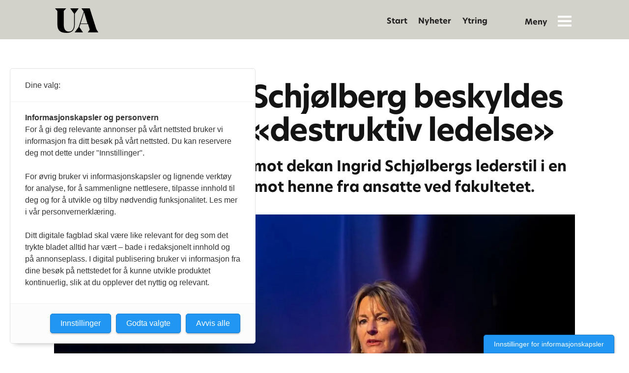

--- FILE ---
content_type: text/html; charset=UTF-8
request_url: https://www.universitetsavisa.no/arbeidsmiljo-fakultet-for-informasjonsteknologi-og-elektroteknikk-ingrid-schjolberg/dekan-ingrid-schjolberg-beskyldes-for-a-bedrive-destruktiv-ledelse/397480
body_size: 23972
content:
<!DOCTYPE html>
<html lang="nb-NO" dir="ltr" class="resp_fonts">

    <head>
                
                <script type="module">
                    import { ClientAPI } from '/view-resources/baseview/public/common/ClientAPI/index.js?v=1765285536-L4';
                    window.labClientAPI = new ClientAPI({
                        pageData: {
                            url: 'https://www.universitetsavisa.no/arbeidsmiljo-fakultet-for-informasjonsteknologi-og-elektroteknikk-ingrid-schjolberg/dekan-ingrid-schjolberg-beskyldes-for-a-bedrive-destruktiv-ledelse/397480',
                            pageType: 'article',
                            pageId: '397480',
                            section: 'nyhet',
                            title: 'Dekan Ingrid Schjølberg beskyldes for å bedrive «destruktiv ledelse»',
                            seotitle: 'Dekan Ingrid Schjølberg beskyldes for å bedrive «destruktiv ledelse»',
                            sometitle: 'Dekan Ingrid Schjølberg beskyldes for å bedrive «destruktiv ledelse»',
                            description: 'Det rettes sterke anklager mot dekan Ingrid Schjølbergs lederstil i en rekke varsler som er rettet mot henne fra ansatte ved fakultetet.',
                            seodescription: 'Det rettes sterke anklager mot dekan Ingrid Schjølbergs lederstil i en rekke varsler som er rettet mot henne fra ansatte ved fakultetet.',
                            somedescription: 'Det rettes sterke anklager mot dekan Ingrid Schjølbergs lederstil i en rekke varsler som er rettet mot henne fra ansatte ved fakultetet.',
                            device: 'desktop',
                            cmsVersion: '4.2.14',
                            contentLanguage: 'nb-NO',
                            published: '2024-01-26T07:02:36.000Z',
                            tags: ["varsler", "fakultet for informasjonsteknologi og elektroteknikk", "arbeidsmiljø", "universitet", "nyhet", "ledelse", "ingrid schjølberg"],
                            bylines: ["Tore Oksholen"],
                            site: {
                                domain: 'https://www.universitetsavisa.no',
                                id: '2',
                                alias: 'universitetsavisa'
                            }
                            // Todo: Add paywall info ...
                        },
                        debug: false
                    });
                </script>

                <title>Dekan Ingrid Schjølberg beskyldes for å bedrive «destruktiv ledelse»</title>
                <meta name="title" content="Dekan Ingrid Schjølberg beskyldes for å bedrive «destruktiv ledelse»">
                <meta name="description" content="Det rettes sterke anklager mot dekan Ingrid Schjølbergs lederstil i en rekke varsler som er rettet mot henne fra ansatte ved fakultetet.">
                <meta http-equiv="Content-Type" content="text/html; charset=utf-8">
                <link rel="canonical" href="https://www.universitetsavisa.no/arbeidsmiljo-fakultet-for-informasjonsteknologi-og-elektroteknikk-ingrid-schjolberg/dekan-ingrid-schjolberg-beskyldes-for-a-bedrive-destruktiv-ledelse/397480">
                <meta name="viewport" content="width=device-width, initial-scale=1">
                
                <meta property="og:type" content="article">
                <meta property="og:title" content="Dekan Ingrid Schjølberg beskyldes for å bedrive «destruktiv ledelse»">
                <meta property="og:description" content="Det rettes sterke anklager mot dekan Ingrid Schjølbergs lederstil i en rekke varsler som er rettet mot henne fra ansatte ved fakultetet.">
                <meta property="article:published_time" content="2024-01-26T07:02:36.000Z">
                <meta property="article:modified_time" content="2024-01-26T08:35:55.000Z">
                <meta property="article:author" content="Tore Oksholen">
                <meta property="article:tag" content="varsler">
                <meta property="article:tag" content="fakultet for informasjonsteknologi og elektroteknikk">
                <meta property="article:tag" content="arbeidsmiljø">
                <meta property="article:tag" content="universitet">
                <meta property="article:tag" content="nyhet">
                <meta property="article:tag" content="ledelse">
                <meta property="article:tag" content="ingrid schjølberg">
                <meta property="og:image" content="https://image.universitetsavisa.no/111018.jpg?imageId=111018&x=0&y=0&cropw=100&croph=100&panox=0&panoy=0&panow=100&panoh=100&width=1200&height=683">
                <meta property="og:image:width" content="1200">
                <meta property="og:image:height" content="684">
                <meta name="twitter:card" content="summary_large_image">
                
                <meta name="twitter:title" content="Dekan Ingrid Schjølberg beskyldes for å bedrive «destruktiv ledelse»">
                <meta name="twitter:description" content="Det rettes sterke anklager mot dekan Ingrid Schjølbergs lederstil i en rekke varsler som er rettet mot henne fra ansatte ved fakultetet.">
                <meta name="twitter:image" content="https://image.universitetsavisa.no/111018.jpg?imageId=111018&x=0&y=0&cropw=100&croph=100&panox=0&panoy=0&panow=100&panoh=100&width=1200&height=683">
                <link rel="alternate" type="application/json+oembed" href="https://www.universitetsavisa.no/arbeidsmiljo-fakultet-for-informasjonsteknologi-og-elektroteknikk-ingrid-schjolberg/dekan-ingrid-schjolberg-beskyldes-for-a-bedrive-destruktiv-ledelse/397480?lab_viewport=oembed">

                
                
                
                
                <meta property="og:url" content="https://www.universitetsavisa.no/arbeidsmiljo-fakultet-for-informasjonsteknologi-og-elektroteknikk-ingrid-schjolberg/dekan-ingrid-schjolberg-beskyldes-for-a-bedrive-destruktiv-ledelse/397480">
                        <link type="image/svg+xml" rel="icon" href="/view-resources/public/universitetsavisa/favicon.svg">
                        <link type="image/png" rel="icon" sizes="32x32" href="/view-resources/public/universitetsavisa/favicon-32x32.png">
                        <link type="image/png" rel="icon" sizes="96x96" href="/view-resources/public/universitetsavisa/favicon-96x96.png">
                        <link type="image/png" rel="apple-touch-icon" sizes="120x120" href="/view-resources/public/universitetsavisa/favicon-120x120.png">
                        <link type="image/png" rel="apple-touch-icon" sizes="180x180" href="/view-resources/public/universitetsavisa/favicon-180x180.png">
                
                <link rel="stylesheet" href="/view-resources/view/css/grid.css?v=1765285536-L4">
                <link rel="stylesheet" href="/view-resources/view/css/main.css?v=1765285536-L4">
                <link rel="stylesheet" href="/view-resources/view/css/colors.css?v=1765285536-L4">
                <link rel="stylesheet" href="/view-resources/view/css/print.css?v=1765285536-L4" media="print">
                <link rel="stylesheet" href="/view-resources/view/css/foundation-icons/foundation-icons.css?v=1765285536-L4">
                <link rel="stylesheet" href="/view-resources/view/css/site/universitetsavisa.css?v=1765285536-L4">
                <style data-key="custom_properties">
                    :root{--primary: rgba(209,4,55,1);--secondary: rgba(3,90,138,1);--tertiary: rgba(233,152,97,1);--quaternary: rgba(197,194,81,1);--quinary: rgba(255,255,255,1);--bg-primary: rgba(209,4,55,1);--bg-secondary: rgba(239,229,232,1);--bg-tertiary: rgba(3,90,138,1);--bg-quaternary: rgba(227,233,233,1);--bg-quinary: rgba(233,152,97,1);--bg-senary: rgba(241,233,227,1);--bg-septenary: rgba(197,194,81,1);--bg-octonary: rgba(236,235,228,1);--bg-nonary: rgba(20,20,20,1);--bg-white: rgba(255,255,255,1);--bg-black: rgba(194,193,193,1);}
                </style>
                <style data-key="background_colors">
                    .bg-primary {background-color: rgba(209,4,55,1);color: #fff;}.bg-secondary {background-color: rgba(239,229,232,1);}.bg-tertiary {background-color: rgba(3,90,138,1);color: #fff;}.bg-quaternary {background-color: rgba(227,233,233,1);}.bg-quinary {background-color: rgba(233,152,97,1);}.bg-senary {background-color: rgba(241,233,227,1);}.bg-septenary {background-color: rgba(197,194,81,1);}.bg-octonary {background-color: rgba(236,235,228,1);}.bg-nonary {background-color: rgba(20,20,20,1);color: #fff;}.bg-white {background-color: rgba(255,255,255,1);}.bg-black {background-color: rgba(194,193,193,1);}@media (max-width: 1023px) { .color_mobile_bg-primary {background-color: rgba(209,4,55,1);color: #fff;}}@media (max-width: 1023px) { .color_mobile_bg-secondary {background-color: rgba(239,229,232,1);}}@media (max-width: 1023px) { .color_mobile_bg-tertiary {background-color: rgba(3,90,138,1);color: #fff;}}@media (max-width: 1023px) { .color_mobile_bg-quaternary {background-color: rgba(227,233,233,1);}}@media (max-width: 1023px) { .color_mobile_bg-quinary {background-color: rgba(233,152,97,1);}}@media (max-width: 1023px) { .color_mobile_bg-senary {background-color: rgba(241,233,227,1);}}@media (max-width: 1023px) { .color_mobile_bg-septenary {background-color: rgba(197,194,81,1);}}@media (max-width: 1023px) { .color_mobile_bg-octonary {background-color: rgba(236,235,228,1);}}@media (max-width: 1023px) { .color_mobile_bg-nonary {background-color: rgba(20,20,20,1);color: #fff;}}@media (max-width: 1023px) { .color_mobile_bg-white {background-color: rgba(255,255,255,1);}}@media (max-width: 1023px) { .color_mobile_bg-black {background-color: rgba(194,193,193,1);}}
                </style>
                <style data-key="background_colors_opacity">
                    .bg-primary.op-bg_20 {background-color: rgba(209, 4, 55, 0.2);color: #fff;}.bg-primary.op-bg_40 {background-color: rgba(209, 4, 55, 0.4);color: #fff;}.bg-primary.op-bg_60 {background-color: rgba(209, 4, 55, 0.6);color: #fff;}.bg-primary.op-bg_80 {background-color: rgba(209, 4, 55, 0.8);color: #fff;}.bg-secondary.op-bg_20 {background-color: rgba(239, 229, 232, 0.2);}.bg-secondary.op-bg_40 {background-color: rgba(239, 229, 232, 0.4);}.bg-secondary.op-bg_60 {background-color: rgba(239, 229, 232, 0.6);}.bg-secondary.op-bg_80 {background-color: rgba(239, 229, 232, 0.8);}.bg-tertiary.op-bg_20 {background-color: rgba(3, 90, 138, 0.2);color: #fff;}.bg-tertiary.op-bg_40 {background-color: rgba(3, 90, 138, 0.4);color: #fff;}.bg-tertiary.op-bg_60 {background-color: rgba(3, 90, 138, 0.6);color: #fff;}.bg-tertiary.op-bg_80 {background-color: rgba(3, 90, 138, 0.8);color: #fff;}.bg-quaternary.op-bg_20 {background-color: rgba(227, 233, 233, 0.2);}.bg-quaternary.op-bg_40 {background-color: rgba(227, 233, 233, 0.4);}.bg-quaternary.op-bg_60 {background-color: rgba(227, 233, 233, 0.6);}.bg-quaternary.op-bg_80 {background-color: rgba(227, 233, 233, 0.8);}.bg-quinary.op-bg_20 {background-color: rgba(233, 152, 97, 0.2);}.bg-quinary.op-bg_40 {background-color: rgba(233, 152, 97, 0.4);}.bg-quinary.op-bg_60 {background-color: rgba(233, 152, 97, 0.6);}.bg-quinary.op-bg_80 {background-color: rgba(233, 152, 97, 0.8);}.bg-senary.op-bg_20 {background-color: rgba(241, 233, 227, 0.2);}.bg-senary.op-bg_40 {background-color: rgba(241, 233, 227, 0.4);}.bg-senary.op-bg_60 {background-color: rgba(241, 233, 227, 0.6);}.bg-senary.op-bg_80 {background-color: rgba(241, 233, 227, 0.8);}.bg-septenary.op-bg_20 {background-color: rgba(197, 194, 81, 0.2);}.bg-septenary.op-bg_40 {background-color: rgba(197, 194, 81, 0.4);}.bg-septenary.op-bg_60 {background-color: rgba(197, 194, 81, 0.6);}.bg-septenary.op-bg_80 {background-color: rgba(197, 194, 81, 0.8);}.bg-octonary.op-bg_20 {background-color: rgba(236, 235, 228, 0.2);}.bg-octonary.op-bg_40 {background-color: rgba(236, 235, 228, 0.4);}.bg-octonary.op-bg_60 {background-color: rgba(236, 235, 228, 0.6);}.bg-octonary.op-bg_80 {background-color: rgba(236, 235, 228, 0.8);}.bg-nonary.op-bg_20 {background-color: rgba(20, 20, 20, 0.2);color: #fff;}.bg-nonary.op-bg_40 {background-color: rgba(20, 20, 20, 0.4);color: #fff;}.bg-nonary.op-bg_60 {background-color: rgba(20, 20, 20, 0.6);color: #fff;}.bg-nonary.op-bg_80 {background-color: rgba(20, 20, 20, 0.8);color: #fff;}.bg-white.op-bg_20 {background-color: rgba(255, 255, 255, 0.2);}.bg-white.op-bg_40 {background-color: rgba(255, 255, 255, 0.4);}.bg-white.op-bg_60 {background-color: rgba(255, 255, 255, 0.6);}.bg-white.op-bg_80 {background-color: rgba(255, 255, 255, 0.8);}.bg-black.op-bg_20 {background-color: rgba(194, 193, 193, 0.2);}.bg-black.op-bg_40 {background-color: rgba(194, 193, 193, 0.4);}.bg-black.op-bg_60 {background-color: rgba(194, 193, 193, 0.6);}.bg-black.op-bg_80 {background-color: rgba(194, 193, 193, 0.8);}@media (max-width: 1023px) { .color_mobile_bg-primary.op-bg_20 {background-color: rgba(209, 4, 55, 0.2);color: #fff;}}@media (max-width: 1023px) { .color_mobile_bg-primary.op-bg_40 {background-color: rgba(209, 4, 55, 0.4);color: #fff;}}@media (max-width: 1023px) { .color_mobile_bg-primary.op-bg_60 {background-color: rgba(209, 4, 55, 0.6);color: #fff;}}@media (max-width: 1023px) { .color_mobile_bg-primary.op-bg_80 {background-color: rgba(209, 4, 55, 0.8);color: #fff;}}@media (max-width: 1023px) { .color_mobile_bg-secondary.op-bg_20 {background-color: rgba(239, 229, 232, 0.2);}}@media (max-width: 1023px) { .color_mobile_bg-secondary.op-bg_40 {background-color: rgba(239, 229, 232, 0.4);}}@media (max-width: 1023px) { .color_mobile_bg-secondary.op-bg_60 {background-color: rgba(239, 229, 232, 0.6);}}@media (max-width: 1023px) { .color_mobile_bg-secondary.op-bg_80 {background-color: rgba(239, 229, 232, 0.8);}}@media (max-width: 1023px) { .color_mobile_bg-tertiary.op-bg_20 {background-color: rgba(3, 90, 138, 0.2);color: #fff;}}@media (max-width: 1023px) { .color_mobile_bg-tertiary.op-bg_40 {background-color: rgba(3, 90, 138, 0.4);color: #fff;}}@media (max-width: 1023px) { .color_mobile_bg-tertiary.op-bg_60 {background-color: rgba(3, 90, 138, 0.6);color: #fff;}}@media (max-width: 1023px) { .color_mobile_bg-tertiary.op-bg_80 {background-color: rgba(3, 90, 138, 0.8);color: #fff;}}@media (max-width: 1023px) { .color_mobile_bg-quaternary.op-bg_20 {background-color: rgba(227, 233, 233, 0.2);}}@media (max-width: 1023px) { .color_mobile_bg-quaternary.op-bg_40 {background-color: rgba(227, 233, 233, 0.4);}}@media (max-width: 1023px) { .color_mobile_bg-quaternary.op-bg_60 {background-color: rgba(227, 233, 233, 0.6);}}@media (max-width: 1023px) { .color_mobile_bg-quaternary.op-bg_80 {background-color: rgba(227, 233, 233, 0.8);}}@media (max-width: 1023px) { .color_mobile_bg-quinary.op-bg_20 {background-color: rgba(233, 152, 97, 0.2);}}@media (max-width: 1023px) { .color_mobile_bg-quinary.op-bg_40 {background-color: rgba(233, 152, 97, 0.4);}}@media (max-width: 1023px) { .color_mobile_bg-quinary.op-bg_60 {background-color: rgba(233, 152, 97, 0.6);}}@media (max-width: 1023px) { .color_mobile_bg-quinary.op-bg_80 {background-color: rgba(233, 152, 97, 0.8);}}@media (max-width: 1023px) { .color_mobile_bg-senary.op-bg_20 {background-color: rgba(241, 233, 227, 0.2);}}@media (max-width: 1023px) { .color_mobile_bg-senary.op-bg_40 {background-color: rgba(241, 233, 227, 0.4);}}@media (max-width: 1023px) { .color_mobile_bg-senary.op-bg_60 {background-color: rgba(241, 233, 227, 0.6);}}@media (max-width: 1023px) { .color_mobile_bg-senary.op-bg_80 {background-color: rgba(241, 233, 227, 0.8);}}@media (max-width: 1023px) { .color_mobile_bg-septenary.op-bg_20 {background-color: rgba(197, 194, 81, 0.2);}}@media (max-width: 1023px) { .color_mobile_bg-septenary.op-bg_40 {background-color: rgba(197, 194, 81, 0.4);}}@media (max-width: 1023px) { .color_mobile_bg-septenary.op-bg_60 {background-color: rgba(197, 194, 81, 0.6);}}@media (max-width: 1023px) { .color_mobile_bg-septenary.op-bg_80 {background-color: rgba(197, 194, 81, 0.8);}}@media (max-width: 1023px) { .color_mobile_bg-octonary.op-bg_20 {background-color: rgba(236, 235, 228, 0.2);}}@media (max-width: 1023px) { .color_mobile_bg-octonary.op-bg_40 {background-color: rgba(236, 235, 228, 0.4);}}@media (max-width: 1023px) { .color_mobile_bg-octonary.op-bg_60 {background-color: rgba(236, 235, 228, 0.6);}}@media (max-width: 1023px) { .color_mobile_bg-octonary.op-bg_80 {background-color: rgba(236, 235, 228, 0.8);}}@media (max-width: 1023px) { .color_mobile_bg-nonary.op-bg_20 {background-color: rgba(20, 20, 20, 0.2);color: #fff;}}@media (max-width: 1023px) { .color_mobile_bg-nonary.op-bg_40 {background-color: rgba(20, 20, 20, 0.4);color: #fff;}}@media (max-width: 1023px) { .color_mobile_bg-nonary.op-bg_60 {background-color: rgba(20, 20, 20, 0.6);color: #fff;}}@media (max-width: 1023px) { .color_mobile_bg-nonary.op-bg_80 {background-color: rgba(20, 20, 20, 0.8);color: #fff;}}@media (max-width: 1023px) { .color_mobile_bg-white.op-bg_20 {background-color: rgba(255, 255, 255, 0.2);}}@media (max-width: 1023px) { .color_mobile_bg-white.op-bg_40 {background-color: rgba(255, 255, 255, 0.4);}}@media (max-width: 1023px) { .color_mobile_bg-white.op-bg_60 {background-color: rgba(255, 255, 255, 0.6);}}@media (max-width: 1023px) { .color_mobile_bg-white.op-bg_80 {background-color: rgba(255, 255, 255, 0.8);}}@media (max-width: 1023px) { .color_mobile_bg-black.op-bg_20 {background-color: rgba(194, 193, 193, 0.2);}}@media (max-width: 1023px) { .color_mobile_bg-black.op-bg_40 {background-color: rgba(194, 193, 193, 0.4);}}@media (max-width: 1023px) { .color_mobile_bg-black.op-bg_60 {background-color: rgba(194, 193, 193, 0.6);}}@media (max-width: 1023px) { .color_mobile_bg-black.op-bg_80 {background-color: rgba(194, 193, 193, 0.8);}}
                </style>
                <style data-key="border_colors">
                    .border-bg-primary{--border-color: var(--bg-primary);}.mobile_border-bg-primary{--mobile-border-color: var(--bg-primary);}.border-bg-secondary{--border-color: var(--bg-secondary);}.mobile_border-bg-secondary{--mobile-border-color: var(--bg-secondary);}.border-bg-tertiary{--border-color: var(--bg-tertiary);}.mobile_border-bg-tertiary{--mobile-border-color: var(--bg-tertiary);}.border-bg-quaternary{--border-color: var(--bg-quaternary);}.mobile_border-bg-quaternary{--mobile-border-color: var(--bg-quaternary);}.border-bg-quinary{--border-color: var(--bg-quinary);}.mobile_border-bg-quinary{--mobile-border-color: var(--bg-quinary);}.border-bg-senary{--border-color: var(--bg-senary);}.mobile_border-bg-senary{--mobile-border-color: var(--bg-senary);}.border-bg-septenary{--border-color: var(--bg-septenary);}.mobile_border-bg-septenary{--mobile-border-color: var(--bg-septenary);}.border-bg-octonary{--border-color: var(--bg-octonary);}.mobile_border-bg-octonary{--mobile-border-color: var(--bg-octonary);}.border-bg-nonary{--border-color: var(--bg-nonary);}.mobile_border-bg-nonary{--mobile-border-color: var(--bg-nonary);}.border-bg-white{--border-color: var(--bg-white);}.mobile_border-bg-white{--mobile-border-color: var(--bg-white);}.border-bg-black{--border-color: var(--bg-black);}.mobile_border-bg-black{--mobile-border-color: var(--bg-black);}
                </style>
                <style data-key="font_colors">
                    .primary {color: rgba(209,4,55,1) !important;}.secondary {color: rgba(3,90,138,1) !important;}.tertiary {color: rgba(233,152,97,1) !important;}.quaternary {color: rgba(197,194,81,1) !important;}.quinary {color: rgba(255,255,255,1) !important;}@media (max-width: 1023px) { .color_mobile_primary {color: rgba(209,4,55,1) !important;}}@media (max-width: 1023px) { .color_mobile_secondary {color: rgba(3,90,138,1) !important;}}@media (max-width: 1023px) { .color_mobile_tertiary {color: rgba(233,152,97,1) !important;}}@media (max-width: 1023px) { .color_mobile_quaternary {color: rgba(197,194,81,1) !important;}}@media (max-width: 1023px) { .color_mobile_quinary {color: rgba(255,255,255,1) !important;}}
                </style>
                <style data-key="image_gradient">
                    .image-gradient-bg-primary{--background-color: var(--bg-primary);}.color_mobile_image-gradient-bg-primary{--mobile-background-color: var(--bg-primary);}.image-gradient-bg-secondary{--background-color: var(--bg-secondary);}.color_mobile_image-gradient-bg-secondary{--mobile-background-color: var(--bg-secondary);}.image-gradient-bg-tertiary{--background-color: var(--bg-tertiary);}.color_mobile_image-gradient-bg-tertiary{--mobile-background-color: var(--bg-tertiary);}.image-gradient-bg-quaternary{--background-color: var(--bg-quaternary);}.color_mobile_image-gradient-bg-quaternary{--mobile-background-color: var(--bg-quaternary);}.image-gradient-bg-quinary{--background-color: var(--bg-quinary);}.color_mobile_image-gradient-bg-quinary{--mobile-background-color: var(--bg-quinary);}.image-gradient-bg-senary{--background-color: var(--bg-senary);}.color_mobile_image-gradient-bg-senary{--mobile-background-color: var(--bg-senary);}.image-gradient-bg-septenary{--background-color: var(--bg-septenary);}.color_mobile_image-gradient-bg-septenary{--mobile-background-color: var(--bg-septenary);}.image-gradient-bg-octonary{--background-color: var(--bg-octonary);}.color_mobile_image-gradient-bg-octonary{--mobile-background-color: var(--bg-octonary);}.image-gradient-bg-nonary{--background-color: var(--bg-nonary);}.color_mobile_image-gradient-bg-nonary{--mobile-background-color: var(--bg-nonary);}.image-gradient-bg-white{--background-color: var(--bg-white);}.color_mobile_image-gradient-bg-white{--mobile-background-color: var(--bg-white);}.image-gradient-bg-black{--background-color: var(--bg-black);}.color_mobile_image-gradient-bg-black{--mobile-background-color: var(--bg-black);}
                </style>
                <style data-key="custom_css_variables">
                :root {
                    --lab_page_width: 1088px;
                    --lab_columns_gutter: 11px;
                    --space-top: ;
                    --space-top-adnuntiusAd: ;
                }

                @media(max-width: 767px) {
                    :root {
                        --lab_columns_gutter: 10px;
                    }
                }

                @media(min-width: 767px) {
                    :root {
                    }
                }
                </style>
<script src="/view-resources/public/common/JWTCookie.js?v=1765285536-L4"></script>
<script src="/view-resources/public/common/Paywall.js?v=1765285536-L4"></script>
                <script>
                window.Dac = window.Dac || {};
                (function () {
                    if (navigator) {
                        window.Dac.clientData = {
                            language: navigator.language,
                            userAgent: navigator.userAgent,
                            innerWidth: window.innerWidth,
                            innerHeight: window.innerHeight,
                            deviceByMediaQuery: getDeviceByMediaQuery(),
                            labDevice: 'desktop', // Device from labrador
                            device: 'desktop', // Device from varnish
                            paywall: {
                                isAuthenticated: isPaywallAuthenticated(),
                                toggleAuthenticatedContent: toggleAuthenticatedContent,
                                requiredProducts: [],
                            },
                            page: {
                                id: '397480',
                                extId: ''
                            },
                            siteAlias: 'universitetsavisa',
                            debug: window.location.href.includes('debug=1')
                        };
                        function getDeviceByMediaQuery() {
                            if (window.matchMedia('(max-width: 767px)').matches) return 'mobile';
                            if (window.matchMedia('(max-width: 1023px)').matches) return 'tablet';
                            return 'desktop';
                        }

                        function isPaywallAuthenticated() {
                            if (window.Dac && window.Dac.JWTCookie) {
                                var JWTCookie = new Dac.JWTCookie({ debug: false });
                                return JWTCookie.isAuthenticated();
                            }
                            return false;
                        }

                        function toggleAuthenticatedContent(settings) {
                            if (!window.Dac || !window.Dac.Paywall) {
                                return;
                            }
                            var Paywall = new Dac.Paywall();
                            var updateDOM = Paywall.updateDOM;

                            if(settings && settings.displayUserName) {
                                var userName = Paywall.getUserName().then((userName) => {
                                    updateDOM(userName !== false, userName, settings.optionalGreetingText);
                                });
                            } else {
                                updateDOM(window.Dac.clientData.paywall.isAuthenticated);
                            }
                        }
                    }
                }());
                </script>

                    <script type="module" src="/view-resources/baseview/public/common/baseview/moduleHandlers.js?v=1765285536-L4" data-cookieconsent="ignore"></script>
                    <script src="/view-resources/public/common/ArticleLists.js?v=1765285536-L4" data-cookieconsent="ignore"></script>
<!-- Global site tag (gtag.js) - Google Analytics -->
<script async src="https://www.googletagmanager.com/gtag/js?id=UA-10111906-1"></script>
<script>
    window.dataLayer = window.dataLayer || [];
    function gtag(){dataLayer.push(arguments);}
    gtag('js', new Date());
    gtag('config', 'UA-10111906-1');
</script><script src="https://t.atmng.io/fag_pressen/ZLo8MBI9V.prod.js" async></script>

                <style id="dachser-vieweditor-styles">
                    article.column .content .kicker { font-family: "NewHero"; font-weight: 800; font-style: normal; font-size: 0.875rem; line-height: 1.1; text-transform: uppercase; letter-spacing: normal; color: #e4325e;}@media (max-width: 767px) { .resp_fonts article.column .content .kicker {font-size: calc(0.262vw * 12); line-height: 1.1; } }
                    .articleHeader .kicker { font-family: "NewHero"; font-weight: 800; font-style: normal; font-size: 1.125rem; line-height: 1.1; text-transform: none; letter-spacing: normal; color: #e4325e;}@media (max-width: 767px) { .resp_fonts .articleHeader .kicker {font-size: calc(0.262vw * 14); line-height: 1.1; } }
                    article.column .content .headline { font-family: "NewHero"; font-weight: 800; font-style: normal; text-transform: none; letter-spacing: normal; }
                    article.column .content .subtitle { font-family: "Georgia"; font-weight: normal; font-style: normal; font-size: 1.125rem; text-transform: none; letter-spacing: normal; }@media (max-width: 767px) { .resp_fonts article.column .content .subtitle {font-size: calc(0.262vw * 15); } }
                    .articleHeader .kicker { font-family: "NewHero"; font-weight: 800; font-style: normal; font-size: 0.9375rem; text-transform: uppercase; letter-spacing: normal; color: #E4325E;}@media (max-width: 767px) { .resp_fonts .articleHeader .kicker {font-size: calc(0.262vw * 13); } }
                    .toplist ul li .text time { font-family: "NewHero"; font-weight: 500; font-style: normal; font-size: 0.75rem; text-transform: uppercase; letter-spacing: normal; }@media (max-width: 767px) { .resp_fonts .toplist ul li .text time {font-size: calc(0.262vw * 12); } }
                    .articlescroller ul li .subtitle { font-family: "Georgia"; font-weight: normal; font-style: normal; font-size: 1rem; text-transform: none; letter-spacing: normal; }@media (max-width: 767px) { .resp_fonts .articlescroller ul li .subtitle {font-size: calc(0.262vw * 15); } }
                    .articlescroller ul li h3 { font-family: "Maga-Medium"; font-weight: 500; font-style: normal; text-transform: none; letter-spacing: normal; }
                    .byline .name { font-family: "NewHero"; font-weight: 500; font-style: normal; font-size: 0.75rem; text-transform: none; letter-spacing: normal; }@media (max-width: 767px) { .resp_fonts .byline .name {font-size: calc(0.262vw * 12); } }
                    .font-NewHero { font-family: "NewHero" !important; }
                    .font-NewHero.font-weight-normal { font-weight: 500 !important; }
                    .font-NewHero.font-weight-bold { font-weight: 600 !important; }
                    .font-NewHero.font-weight-black { font-weight: 800 !important; }
                    .font-Maga-Medium { font-family: "Maga-Medium" !important; }
                    .font-Maga-Medium.font-weight-normal { font-weight: 500 !important; }
                </style>
                <style id="css_variables"></style>
                <script>
                    window.dachserData = {
                        _data: {},
                        _instances: {},
                        get: function(key) {
                            return dachserData._data[key] || null;
                        },
                        set: function(key, value) {
                            dachserData._data[key] = value;
                        },
                        push: function(key, value) {
                            if (!dachserData._data[key]) {
                                dachserData._data[key] = [];
                            }
                            dachserData._data[key].push(value);
                        },
                        setInstance: function(key, identifier, instance) {
                            if (!dachserData._instances[key]) {
                                dachserData._instances[key] = {};
                            }
                            dachserData._instances[key][identifier] = instance;
                        },
                        getInstance: function(key, identifier) {
                            return dachserData._instances[key] ? dachserData._instances[key][identifier] || null : null;
                        },
                        reflow: () => {}
                    };
                </script>
                

                <script type="application/ld+json">
                [{"@context":"http://schema.org","@type":"WebSite","name":"universitetsavisa","url":"https://www.universitetsavisa.no"},{"@context":"https://schema.org","@type":"NewsArticle","headline":"Dekan Ingrid Schjølberg beskyldes for å bedrive «destruktiv ledelse»","description":"Det rettes sterke anklager mot dekan Ingrid Schjølbergs lederstil i en rekke varsler som er rettet mot henne fra ansatte ved fakultetet.","mainEntityOfPage":{"@id":"https://www.universitetsavisa.no/arbeidsmiljo-fakultet-for-informasjonsteknologi-og-elektroteknikk-ingrid-schjolberg/dekan-ingrid-schjolberg-beskyldes-for-a-bedrive-destruktiv-ledelse/397480"},"availableLanguage":[{"@type":"Language","alternateName":"nb-NO"}],"image":["https://image-labrador.universitetsavisa.no/?imageId=111018&width=1200","https://image.universitetsavisa.no/?imageId=208702&width=1200","https://image.universitetsavisa.no/?imageId=195534&width=1200","https://image.universitetsavisa.no/?imageId=385037&width=1200"],"keywords":"varsler, fakultet for informasjonsteknologi og elektroteknikk, arbeidsmiljø, universitet, nyhet, ledelse, ingrid schjølberg","author":[{"@type":"Person","name":"Tore Oksholen","email":"tore.oksholen@ntnu.no"}],"publisher":{"@type":"Organization","name":"universitetsavisa","logo":{"@type":"ImageObject","url":"/view-resources/dachser2/public/universitetsavisa/logo.svg?v=2"}},"datePublished":"2024-01-26T07:02:36.000Z","dateModified":"2024-01-26T08:35:55.000Z"}]
                </script>                
                
                
                



        <meta property="article:section" content="nyhet">
<script>
var k5aMeta = { "paid": 0, "author": ["Tore Oksholen"], "tag": ["varsler", "fakultet for informasjonsteknologi og elektroteknikk", "arbeidsmiljø", "universitet", "nyhet", "ledelse", "ingrid schjølberg"], "title": "Dekan Ingrid Schjølberg beskyldes for å bedrive «destruktiv ledelse»", "teasertitle": "Dekan Ingrid Schjølberg beskyldes for å bedrive «destruktiv ledelse»", "kicker": "varslersak", "url": "https://www.universitetsavisa.no/a/397480", "login": (Dac.clientData.paywall.isAuthenticated ? 1 : 0), "subscriber": (Dac.clientData.paywall.isAuthenticated ? 1 : 0), "subscriberId": (Dac.clientData.subscriberId ? `"${ Dac.clientData.subscriberId }"` : "") };
</script>
                <script src="//cl.k5a.io/6156b8c81b4d741e051f44c2.js" async></script>


        <style>
            :root {
                
                
            }
        </style>
        
        
    </head>

    <body class="l4 article site_universitetsavisa section_nyhet"
        
        
        >

        
        <script>
        document.addEventListener("DOMContentLoaded", (event) => {
            setScrollbarWidth();
            window.addEventListener('resize', setScrollbarWidth);
        });
        function setScrollbarWidth() {
            const root = document.querySelector(':root');
            const width = (window.innerWidth - document.body.offsetWidth < 21) ? window.innerWidth - document.body.offsetWidth : 15;
            root.style.setProperty('--lab-scrollbar-width', `${ width }px`);
        }
        </script>

        
        <a href="#main" class="skip-link">Jump to main content</a>

        <header class="pageElement pageHeader">
    <div class="section mainline grid">
    <div class="row">
<figure class="logo">
    <a href=" //universitetsavisa.no" aria-label="Gå til forside">
        <img src="/view-resources/dachser2/public/universitetsavisa/logo.svg?v=2"
            
            width="88"
            >
    </a>
</figure>
<nav class="navigation mainMenu grid-vas-center floatRight dac-hidden-desktop-down grid-align-content-end">
	<ul class="menu-list">
			<li class="first-list-item ">
				<a href="https://www.universitetsavisa.no" target="_self">Start</a>
			</li>
			<li class="first-list-item selected">
				<a href="https://www.universitetsavisa.no/nyhet" target="_self">Nyheter</a>
			</li>
			<li class="first-list-item ">
				<a href="https://www.universitetsavisa.no/ytring" target="_self">Ytring</a>
			</li>
	</ul>
</nav>



	<script>
		(function () {
			const menuLinks = document.querySelectorAll(`nav.mainMenu ul li a`);
			for (let i = 0; i < menuLinks.length; i++) {
				const link = menuLinks[i].pathname;
				if (link === window.location.pathname) {
					menuLinks[i].parentElement.classList.add('lab-link-active');
				} else {
					menuLinks[i].parentElement.classList.remove('lab-link-active');
				}
			}
		})();
	</script>

<div data-id="pageElements-6" class="search visible grid-align-left dac-hidden-desktop-down stop-propagation buttonHidden">


    <form class="search-container" action="/cse" method="get" role="search">
        <label for="search-input-6" class="visuallyhidden">Søk</label>
        <input type="text" id="search-input-6" name="q" placeholder="Søk...">
    </form>
</div>

    <script>
        if (document.querySelector('[data-id="pageElements-6"] .search-button')) {
            document.querySelector('[data-id="pageElements-6"] .search-button').addEventListener('click', (event) => {
                document.querySelector('[data-id="pageElements-6"] .search-container').submit();
            }, false);
        }
    </script>
<div class="hamburger to-be-expanded grid-float-right" data-id="pageElements-7">
    <div class="positionRelative">
        <span class="hamburger-button hamburger-expander ">
            <button class="burger-btn" aria-label="Åpne meny" aria-expanded="false" aria-controls="hamburger-container" aria-haspopup="menu">
                    <i class="open icon-hamburger"></i>
                    <i class="close icon-hamburger-closed"></i>
            </button>
        </span>
    </div>

        <div class="hamburger-container" id="hamburger-container">
            <div class="row">
                <div class=" dac-hidden-desktop mobile-sticky-row">
    
    <div class="row">
    <figure class="logo">
    <a class="logo" href="&#x2F;&#x2F;universitetsavisa.no">
    <img src="/view-resources/dachser2/public/universitetsavisa/logo.svg?v=2" 
        
         width="88"  
        
    />
    </a>
    </figure>
    <div class="stickyIcon">
        <span class="hamburger-button">
            <i class="open icon-hamburger"></i>
            <i class="close icon-hamburger-closed"></i>
        </span>
    </div>
</div>

<script>
    window.dachserData.push('elementattributetoggler', {
        selectors: [
            {
                toggleActivator: '.stickyIcon',
                elementToToggle: '.hamburger.to-be-expanded',
                attributes: {
                    className: { value: 'expanded' },
                },
            },
            {
                toggleActivator: '.stickyIcon',
                elementToToggle: 'body',
                attributes: {
                    className: { value: 'hamburger-expanded' },
                }
            }
        ],
    });
</script>
    
</div>
<div data-id="pageElements-9" class="search visible grid-align-left dac-hidden-desktop buttonHidden">


    <form class="search-container" action="/cse" method="get" role="search">
        <label for="search-input-9" class="visuallyhidden">Søk</label>
        <input type="text" id="search-input-9" name="q" placeholder="Søk...">
    </form>
</div>

    <script>
        if (document.querySelector('[data-id="pageElements-9"] .search-button')) {
            document.querySelector('[data-id="pageElements-9"] .search-button').addEventListener('click', (event) => {
                document.querySelector('[data-id="pageElements-9"] .search-container').submit();
            }, false);
        }
    </script>
<div class="section menu-left large-6 small-12">
<nav class="navigation mainMenu large-12">
	<ul class="menu-list">
			<li class="first-list-item ">
				<a href="https://www.universitetsavisa.no" target="_self">Start</a>
			</li>
			<li class="first-list-item selected">
				<a href="https://www.universitetsavisa.no/nyhet" target="_self">Nyheter</a>
			</li>
			<li class="first-list-item ">
				<a href="https://www.universitetsavisa.no/ytring" target="_self">Ytring</a>
			</li>
	</ul>
</nav>



	<script>
		(function () {
			const menuLinks = document.querySelectorAll(`nav.mainMenu ul li a`);
			for (let i = 0; i < menuLinks.length; i++) {
				const link = menuLinks[i].pathname;
				if (link === window.location.pathname) {
					menuLinks[i].parentElement.classList.add('lab-link-active');
				} else {
					menuLinks[i].parentElement.classList.remove('lab-link-active');
				}
			}
		})();
	</script>

<div class=" large-12">
    
    <form method="POST" action="https://universitetsavisa.mailmojo.no/28338/s">
    <div class="column">
        <h3>Nyhetsbrev</h3>
        <div class="row">
            <input type="hidden" name="tagsadditional" placeholder="" class="" value="påmelding fra nettside">
            <input type="email" name="email" placeholder="e-post" class="" value="">
            <input type="submit" name="submit" placeholder="" class="bg-nonary" value="Meld meg på!">
        </div>
    </div>
    <div class="column tips-oss">
        <h3>Tips oss og delta i debatten</h3>
        <p>
            <a href="mailto:tips@universitetsavisa.no" class=" dacBtn bg-primary">Tips oss her</a>
            <a href="mailto:tips@universitetsavisa.no" class=" dacBtn bg-tertiary">Send ytring her</a>
        </p>
    </div>
</form>
    
</div>

</div>
<div class="section menu-right large-6 small-12">
    <div class=" large-12">
    
    <div class="column large-12">
    <h3 class="column">Kontakt oss</h3>
    <div class="row">
        <div class="column small-12 menu-content-contact-persons-grid">
            <p>
                Ansvarlig redaktør <br>
                TORE OKSHOLEN<br>
                <a href="mailto:tore.oksholen@universitetsavisa.no">tore.oksholen@<br class="dac-hidden-desktop-down">universitetsavisa.no</a><br>
                Mobil 918 97 876
            </p>
            <p>
                Journalist <br>
                MARI RIAN HANGER<br>
                <a href="mailto:mari.r.hanger@universitetsavisa.no">mari.r.hanger@<br class="dac-hidden-desktop-down">universitetsavisa.no</a><br>
                Mobil 995 86 297
            </p>
            <p>
                Redaksjonssjef <br>
                BENEDIKT ERIKSTAD JAVOROVIC<br>
                <a href="mailto:benedikt.e.javorovic@universitetsavisa.no">benedikt.e.javorovic@<br class="dac-hidden-desktop-down">universitetsavisa.no</a><br>
                Mobil 472 38 560
            </p>
            <p>
                Journalist <br>
                SYNNE MÆLE<br>
                <a href="mailto:synne.male@universitetsavisa.no">synne.male@<br class="dac-hidden-desktop-down">universitetsavisa.no</a><br>
                Mobil 924 62 475
            </p>
            <p>
                Journalist <br>
                MARTHE BJERVA<br>
                <a href="mailto:marthe.bjerva@universitetsavisa.no">marthe.bjerva@<br class="dac-hidden-desktop-down">universitetsavisa.no</a><br>
                Mobil 911 01 680
            </p>
            <p>
                Journalist <br>
                KRISTOFFER RAMSØY FREDRIKSEN<br>
                <a href="mailto:kristoffer.r.fredriksen@universitetsavisa.no">kristoffer.r.fredriksen@<br class="dac-hidden-desktop-down">universitetsavisa.no</a><br>
                Tel. 480 55 655
            </p>
        </div>
        <div class="column large-12 small-12">
            <h3 class="">Om oss</h3>
            <p>
                Universitetsavisa utgis av NTNU og redigeres etter Redaktørplakaten og pressens Vær Varsom-plakat. Avisen er medlem av Den norske fagpresses forening. Dette er avisas retningslinjer og redaksjon. Alt innhold er opphavsrettslig beskyttet © Universitetsavisa.
            </p>
        </div>
        <div class="column large-12 small-12 social-icons">
            <a href="https://www.facebook.com/Universitetsavisa" target="_blank"><img src="/view-resources/dachser2/public/universitetsavisa/icon-facebook.svg" width="36" style="margin-right:10px;"></a>
            <a href="https://www.instagram.com/universitetsavisa" target="_blank"><img src="/view-resources/dachser2/public/universitetsavisa/icon-instagram.svg" width="36" style="margin-right:10px;"></a>
            <a href="https://twitter.com/Universitetavis" target="_blank"><img src="/view-resources/dachser2/public/universitetsavisa/icon-twitter.svg" width="36" style="margin-right:10px;"></a>
            <a href="mailto:tips@universitetsavisa.no"><img src="/view-resources/dachser2/public/universitetsavisa/icon-mail.svg" width="36" style="margin-right:10px;"></a>
        </div>
    </div>
</div>

    
</div>

</div>

            </div>
        </div>
</div>

<script>
    (function(){
        const burgerButton = document.querySelector('[data-id="pageElements-7"] .burger-btn');
        const dropdownCloseSection = document.querySelector('[data-id="pageElements-7"] .dropdown-close-section');

        function toggleDropdown() {
            // Toggle the expanded class and aria-expanded attribute
            document.querySelector('[data-id="pageElements-7"].hamburger.to-be-expanded').classList.toggle('expanded');
            burgerButton.setAttribute('aria-expanded', burgerButton.getAttribute('aria-expanded') === 'true' ? 'false' : 'true');
            burgerButton.setAttribute('aria-label', burgerButton.getAttribute('aria-expanded') === 'true' ? 'Lukk meny' : 'Åpne meny');

            // This doesn't seem to do anything? But there's styling dependent on it some places
            document.body.classList.toggle('hamburger-expanded');
        }

        // Called via the eventlistener - if the key is Escape, toggle the dropdown and remove the eventlistener
        function closeDropdown(e) {
            if(e.key === 'Escape') {
                toggleDropdown();
                // Set the focus back on the button when clicking escape, so the user can continue tabbing down
                // the page in a natural flow
                document.querySelector('[data-id="pageElements-7"] .burger-btn').focus();
                window.removeEventListener('keydown', closeDropdown);
            }
        }

        if(burgerButton) {
            burgerButton.addEventListener('click', function(e) {
                e.preventDefault();
                toggleDropdown();

                // If the menu gets expanded, add the eventlistener that will close it on pressing Escape
                // else, remove the eventlistener otherwise it will continue to listen for escape even if the menu is closed.
                if(document.querySelector('[data-id="pageElements-7"] .burger-btn').getAttribute('aria-expanded') === 'true') {
                    window.addEventListener('keydown', closeDropdown);
                } else {
                    window.removeEventListener('keydown', closeDropdown);
                }
            })
        }
        if (dropdownCloseSection) {
            dropdownCloseSection.addEventListener('click', function(e) {
                e.preventDefault();
                toggleDropdown();
            });
        }

        document.querySelectorAll('.hamburger .hamburger-expander, .hamburger .hamburger-container, .stop-propagation').forEach(function (element) {
            element.addEventListener('click', function (e) {
                e.stopPropagation();
            });
        });
    }());
</script>
</div>

</div>


    <script>
        (function () {
            if (!'IntersectionObserver' in window) { return;}

            var scrollEvents = scrollEvents || [];

            if (scrollEvents) {
                const domInterface = {
                    classList: {
                        remove: () => {},
                        add: () => {}
                    },
                    style: {
                        cssText: ''
                    }
                };
                scrollEvents.forEach(function(event) {
                    var callback = function (entries, observer) {
                        if (!entries[0]) { return; }
                        if (entries[0].isIntersecting) {
                            event.styles.forEach(function(item) {
                                (document.querySelector(item.selector) || domInterface).style.cssText = "";
                            });
                            event.classes.forEach(function(item) {
                                item.class.forEach(function(classname) {
                                    (document.querySelector(item.selector) || domInterface).classList.remove(classname);
                                });
                            });
                        } else {
                            event.styles.forEach(function(item) {
                                (document.querySelector(item.selector) || domInterface).style.cssText = item.style;
                            });
                            event.classes.forEach(function(item) {
                                item.class.forEach(function(classname) {
                                    (document.querySelector(item.selector) || domInterface).classList.add(classname);
                                });
                            });
                        }
                    };

                    var observer = new IntersectionObserver(callback, {
                        rootMargin: event.offset,
                        threshold: 1
                    });
                    var target = document.querySelector(event.target);
                    if (target) {
                        observer.observe(target);
                    }
                });
            }
        }());

        window.Dac.clientData.paywall.toggleAuthenticatedContent(); 
    </script>
</header>

        

        
                


        <section id="mainArticleSection" class="main article">
            
            <main class="pageWidth">
                <article class=" "
                    
                >

                    <section class="main article k5a-article" id="main">

                            <div></div>
<script>
(function() {
    let windowUrl = window.location.href;
    windowUrl = windowUrl.substring(windowUrl.indexOf('?') + 1);
    let messageElement = document.querySelector('.shareableMessage');
    if (windowUrl && windowUrl.includes('code') && windowUrl.includes('expires')) {
        messageElement.style.display = 'block';
    } 
})();
</script>


                        <div data-element-guid="8c730006-08f9-4482-c14c-37c8c1c12a45" class="articleHeader column hasCaption">

    


    <p class="kicker " style="">varslersak</p>
    <h1 class="headline mainTitle t62 tm30" style="">Dekan Ingrid Schjølberg beskyldes for å bedrive «destruktiv ledelse»</h1>
    <h2 class="subtitle font-weight-bold m-font-weight-bold" style="">Det rettes sterke anklager mot dekan Ingrid Schjølbergs lederstil i en rekke varsler som er rettet mot henne fra ansatte ved fakultetet.</h2>



    <div class="media">
            
            <figure data-element-guid="b24e934b-e35e-472e-8bdf-1038fd61a683" class="headerImage">
    <div class="img fullwidthTarget">
        <picture>
            <source srcset="https://image.universitetsavisa.no/111018.webp?imageId=111018&width=2116&height=1208&format=webp" 
                width="1058"
                height="604"
                media="(min-width: 768px)"
                type="image/webp">    
            <source srcset="https://image.universitetsavisa.no/111018.webp?imageId=111018&width=2116&height=1208&format=jpg" 
                width="1058"
                height="604"
                media="(min-width: 768px)"
                type="image/jpeg">    
            <source srcset="https://image.universitetsavisa.no/111018.webp?imageId=111018&width=960&height=548&format=webp" 
                width="480"
                height="274"
                media="(max-width: 767px)"
                type="image/webp">    
            <source srcset="https://image.universitetsavisa.no/111018.webp?imageId=111018&width=960&height=548&format=jpg" 
                width="480"
                height="274"
                media="(max-width: 767px)"
                type="image/jpeg">    
            <img src="https://image.universitetsavisa.no/111018.webp?imageId=111018&width=960&height=548&format=jpg"
                width="480"
                height="274"
                title="Dekan Ingrid Schjølberg utsettes for hard kritikk for sin lederstil i en rad varsler UA har fått innsyn i."
                alt="" 
                
                style=""    
                >
        </picture>        
        
    </div>
    
</figure>

            
            
            
            
            
            
            
            
            
            
            
        <div class="floatingText"></div>
    </div>


    <div class="caption " data-showmore="Vis mer">
        <figcaption itemprop="caption" class="">Dekan Ingrid Schjølberg utsettes for hard kritikk for sin lederstil i en rad varsler UA har fått innsyn i.</figcaption>
        <figcaption itemprop="author" class="" data-byline-prefix="">Foto: Kristoffer Furberg</figcaption>
    </div>





        <div data-element-guid="9f0dbf56-0105-469c-9ef4-cce4cd01d4f5" class="meta">
    

    <div class="bylines">
        <div data-element-guid="693e9a4f-a6b4-4d86-97ca-514d42d84139" class="byline column" itemscope itemtype="http://schema.org/Person">
    
    <div class="content">
            <figure data-element-guid="26dc0d79-f34e-455c-88a5-da016bc3b52b">
    <picture>
        <img
            itemprop="image"
            src="https://image.universitetsavisa.no/208702.webp?imageId=208702&x=0.00&y=0.00&cropw=100.00&croph=80.00&width=360&height=360"
            width="180"
            height="180"
            alt="Tore Oksholen">
    </picture>
</figure>
        <address class="name">
                <a rel="author" itemprop="url" href="mailto:tore.oksholen@ntnu.no">
                <span class="lab-hidden-byline-name" itemprop="name">Tore Oksholen</span>
                    <span class="firstname ">Tore</span>
                    <span class="lastname ">Oksholen</span>
                </a>

                <span class="lab-hidden-byline-name" itemprop="name">Tore Oksholen</span>
                    <span class="description ">Ansvarlig redaktør</span>
        </address>
    </div>
</div>

        
    </div>
    
    <div class="dates">
    
        <span class="dateGroup datePublished">
            <span class="dateLabel">Publisert</span>
            <time datetime="2024-01-26T07:02:36.000Z" title="Publisert 26.01.2024 - 08:02">26.01.2024 - 08:02</time>
        </span>
            <span class="dateGroup dateModified">
                <span class="dateLabel">Sist oppdatert</span>
                <time datetime="2024-01-26T08:35:55.000Z" title="Sist oppdatert 26.01.2024 - 09:35">26.01.2024 - 09:35</time>
            </span>
    </div>


    <div class="social">
            <a target="blank" href="https://www.facebook.com/sharer.php?u=https%3A%2F%2Fwww.universitetsavisa.no%2Farbeidsmiljo-fakultet-for-informasjonsteknologi-og-elektroteknikk-ingrid-schjolberg%2Fdekan-ingrid-schjolberg-beskyldes-for-a-bedrive-destruktiv-ledelse%2F397480" class="icon-uni-facebook" aria-label="Del på Facebook"></a>
            <a target="blank" href="https://twitter.com/intent/tweet?url=https%3A%2F%2Fwww.universitetsavisa.no%2Farbeidsmiljo-fakultet-for-informasjonsteknologi-og-elektroteknikk-ingrid-schjolberg%2Fdekan-ingrid-schjolberg-beskyldes-for-a-bedrive-destruktiv-ledelse%2F397480" class="icon-uni-twitter" aria-label="Del på X (Twitter)"></a>
            <a target="blank" href="mailto:?subject=Dekan%20Ingrid%20Schj%C3%B8lberg%20beskyldes%20for%20%C3%A5%20bedrive%20%C2%ABdestruktiv%20ledelse%C2%BB&body=Det%20rettes%20sterke%20anklager%20mot%20dekan%20Ingrid%20Schj%C3%B8lbergs%20lederstil%20i%20en%20rekke%20varsler%20som%20er%20rettet%20mot%20henne%20fra%20ansatte%20ved%20fakultetet.%0Dhttps%3A%2F%2Fwww.universitetsavisa.no%2Farbeidsmiljo-fakultet-for-informasjonsteknologi-og-elektroteknikk-ingrid-schjolberg%2Fdekan-ingrid-schjolberg-beskyldes-for-a-bedrive-destruktiv-ledelse%2F397480" class="icon-uni-mail" aria-label="Del via e-mail"></a>
            <a target="blank" href="" class="icon-uni-instagram" ></a>
    </div>



</div>

</div>


                        

                        
                        


                        

                        <div data-element-guid="9f0dbf56-0105-469c-9ef4-cce4cd01d4f5" class="bodytext large-12 small-12 medium-12">
    
    

    <p>Universitetsavisa har fått
innsyn i fire alvorlige varsler mot dekan Ingrid Schjølberg ved IE-fakultetet.
Varslene kommer fra ansatte ved flere avdelinger på fakultetet. UA kjenner
identiteten til en av varslerne. Vedkommende ønsker ikke selv å stå fram i artikkelen, men er kjent med at vi skriver om varslene.</p><article data-element-guid="a3b49ac1-7cd7-4f91-9f39-a6162d8f5dff" class="column desktop-floatRight mobile-floatRight small-12 large-4 small-abs-12 large-abs-4 " data-site-alias="universitetsavisa" data-section="nyhet" data-instance="397516" itemscope>
    
    <div class="content bg-primary color_mobile_bg-primary hasContentPadding mobile-hasContentPadding" style="">
        
        <a itemprop="url" class="" href="/arbeidsmiljo-fakultet-for-informasjonsteknologi-og-elektroteknikk-hersketeknikker/jeg-er-lei-meg-og-tar-det-tungt/397516" data-k5a-url="https://www.universitetsavisa.no/a/397516" rel="">


        <div class="media ">
                

                <figure data-element-guid="592fd68d-32ab-4dda-a116-6b6b0a476f2d" class="" >
    <div class="img fullwidthTarget">
        <picture>
            <source srcset="https://image.universitetsavisa.no/385037.webp?imageId=385037&x=0.00&y=0.00&cropw=0.00&croph=0.00&heightx=0.00&heighty=0.00&heightw=0.00&heighth=0.00&width=706&height=318&format=webp" 
                width="353"
                height="159"
                media="(min-width: 768px)"
                type="image/webp">    
            <source srcset="https://image.universitetsavisa.no/385037.webp?imageId=385037&x=0.00&y=0.00&cropw=0.00&croph=0.00&heightx=0.00&heighty=0.00&heightw=0.00&heighth=0.00&width=706&height=318&format=jpg" 
                width="353"
                height="159"
                media="(min-width: 768px)"
                type="image/jpeg">    
            <source srcset="https://image.universitetsavisa.no/385037.webp?imageId=385037&x=0.00&y=0.00&cropw=0.00&croph=0.00&heightx=0.00&heighty=0.00&heightw=0.00&heighth=0.00&width=960&height=432&format=webp" 
                width="480"
                height="216"
                media="(max-width: 767px)"
                type="image/webp">    
            <source srcset="https://image.universitetsavisa.no/385037.webp?imageId=385037&x=0.00&y=0.00&cropw=0.00&croph=0.00&heightx=0.00&heighty=0.00&heightw=0.00&heighth=0.00&width=960&height=432&format=jpg" 
                width="480"
                height="216"
                media="(max-width: 767px)"
                type="image/jpeg">    
            <img src="https://image.universitetsavisa.no/385037.webp?imageId=385037&x=0.00&y=0.00&cropw=0.00&croph=0.00&heightx=0.00&heighty=0.00&heightw=0.00&heighth=0.00&width=960&height=432&format=jpg"
                width="480"
                height="216"
                title="- Jeg er lei meg, og tar det tungt"
                alt="" 
                loading="lazy"
                style=""    
                >
        </picture>        
            </div>
    
</figure>

                
                
                
                
                
                
                
            
            <div class="floatingText">

                <div class="labels">
                </div>
            </div>
            

        </div>


        
            <div 
style=""
class="kicker below ">
varslersak
</div>
            <h2 itemprop="headline" 
    class="headline "
    style=""
    >- Jeg er lei meg, og tar det tungt
</h2>

        




        </a>

        <time itemprop="datePublished" datetime="2024-01-26T08:02:10+01:00"></time>
    </div>
</article>
<p>Ord og vendinger som anvendes i
de ulike varslene er «Ukultur», «dekanen har lav tillit i forvaltningen», «ansvarsfraskrivelse»,
«maktmisbruk», «hersketeknikker», «latterliggjøring», «irettesettelse,
ydmykelse og gjengjeldelse», «destruktiv ledelse», «straff, maktmisbruk og
mobbing» og «føler skam».</p><p class="font-weight-bold m-font-weight-bold" data-lab-font_weight="font-weight-bold">Les svaret fra dekanen her: <a href="https://www.universitetsavisa.no/arbeidsmiljo-fakultet-for-informasjonsteknologi-og-elektroteknikk-hersketeknikker/jeg-er-lei-meg-og-tar-det-tungt/397516">-&nbsp;Jeg er lei meg, og tar det tungt</a></p><h3>- Forverret situasjon</h3><p>Gjennomgående beskyldes dekan
Schjølberg for å anvende ulike hersketeknikker for å få det som hun vil.
Dekanen skal ifølge varslene bedrive detaljstyring, og kjøre saker utenom regulære kanaler.
Dette skal ha ført til at arbeidsplasser oppfattes som upopulære. Dette har resultert
i sykemeldinger.</p><p>Varslerne befinner seg både i
fakultetsadministrasjonen og ute ved et institutt. </p><div data-element-guid="22e5ea5c-d1c6-4f08-ae0b-3714f8e77ffd" class="column newsletter_submit desktop-floatRight mobile-floatRight small-12 large-4 small-abs-12 large-abs-4">
    
    <form method="POST" action="https://universitetsavisa.mailmojo.no/28338/s " class="content grid bg-quinary color_mobile_bg-quinary hasContentPadding mobile-hasContentPadding" style="">
        <div class="text description grid-vas-center large-12 small-12">
            <h4 class="font-NewHero">Vil du ha ekstra innsikt?</h4>
            <p class="description t19">Få det viktigste rett i innboksen! Hver mandag sender vi deg en håndlaget oppsummering av det viktigste som skjedde forrige uke og det viktigste som kommer.</p>
        </div>
        <fieldset class="text grid-vas-center large-12 small-12">
            <input type="hidden" name="tagsadditional" placeholder="" class="" value="Påmelding fra nettsiden">
            <input type="email" name="email" placeholder="Din e-postadresse" class="" value="">
            <input type="submit" name="submit" placeholder="" class="bg-secondary" value="Abonner på nyhetsbrevet">
        </fieldset>
        <div class="text lab-newsletter-footer lab-hide-newsletter-footer grid-vas-center large-12 small-12">
            <p class="lab-newsletter-footer-text "></p>
        </div>
    </form>
</div>
<p>Ifølge varslerne har problemene vedvart over år. Det vises blant annet til dårlig skår ved en seksjon i
fakultetsadministrasjonen i forrige ARK-undersøkelse: </p><p>«Siste ARK-undersøkelse ble
gjennomført høsten 2021 hvor ved IE fikk en hårreisende dårlig score og
resultat ... Vi kan ikke se i oppfølging av ARK-undersøkelsen at dette har
blitt tatt tak i, men heller blitt forverret ... Situasjonen har forverret seg
siden ARK 2021. Vårt organisatoriske og psykososiale arbeidsmiljø har forverret
seg. Seksjonen har også fått en sykmelding på grunn av det psykososiale
arbeidsmiljøet,» står det i et av varslene.</p><h3>«Ansvarsfraskrivelse»</h3><p>Schjølberg kritiseres for ikke å
vise noen vilje til å avbøte situasjonen. Dette kommer fram i flere av varslene:</p><p>«Vi har selv tatt opp punktene i
vedlegget med dekan, men dessverre tas de ikke imot. Vi opplever en
ansvarsfraskrivelse ved at ansvaret skyves helt og holdent over på
administrasjonsleder og seksjonsleder.»</p><article data-element-guid="60886740-844b-4125-a683-c1441201b41f" class="column desktop-floatRight mobile-floatRight small-12 large-4 small-abs-12 large-abs-4 " data-site-alias="universitetsavisa" data-section="campus" data-instance="195529" itemscope>
    
    <div class="content bg-secondary color_mobile_bg-secondary hasContentPadding mobile-hasContentPadding" style="">
        
        <a itemprop="url" class="" href="/berit-floor-lund-fakultet-for-informasjonsteknologi-og-elektroteknikk-ingrid-schjolberg/morten-breivik-onsket-ikke-dekan-schjolbergs-professorat-flyttet-til-sitt-institutt/195529" data-k5a-url="https://www.universitetsavisa.no/a/195529" rel="">


        <div class="media ">
                

                <figure data-element-guid="08b6e931-98fe-47e5-8c28-bba421b694ae" class="" >
    <div class="img fullwidthTarget">
        <picture>
            <source srcset="https://image.universitetsavisa.no/195534.webp?imageId=195534&x=0.00&y=7.63&cropw=100.00&croph=61.02&heightx=6.08&heighty=0.00&heightw=34.22&heighth=100.00&width=706&height=318&format=webp" 
                width="353"
                height="159"
                media="(min-width: 768px)"
                type="image/webp">    
            <source srcset="https://image.universitetsavisa.no/195534.webp?imageId=195534&x=0.00&y=7.63&cropw=100.00&croph=61.02&heightx=6.08&heighty=0.00&heightw=34.22&heighth=100.00&width=706&height=318&format=jpg" 
                width="353"
                height="159"
                media="(min-width: 768px)"
                type="image/jpeg">    
            <source srcset="https://image.universitetsavisa.no/195534.webp?imageId=195534&x=0.00&y=7.63&cropw=100.00&croph=61.02&heightx=6.08&heighty=0.00&heightw=34.22&heighth=100.00&width=960&height=432&format=webp" 
                width="480"
                height="216"
                media="(max-width: 767px)"
                type="image/webp">    
            <source srcset="https://image.universitetsavisa.no/195534.webp?imageId=195534&x=0.00&y=7.63&cropw=100.00&croph=61.02&heightx=6.08&heighty=0.00&heightw=34.22&heighth=100.00&width=960&height=432&format=jpg" 
                width="480"
                height="216"
                media="(max-width: 767px)"
                type="image/jpeg">    
            <img src="https://image.universitetsavisa.no/195534.webp?imageId=195534&x=0.00&y=7.63&cropw=100.00&croph=61.02&heightx=6.08&heighty=0.00&heightw=34.22&heighth=100.00&width=960&height=432&format=jpg"
                width="480"
                height="216"
                title="Morten Breivik ønsket ikke dekan Schjølbergs professorat flyttet til sitt institutt"
                alt="" 
                loading="lazy"
                style=""    
                >
        </picture>        
            </div>
    
</figure>

                
                
                
                
                
                
                
            
            <div class="floatingText">

                <div class="labels">
                </div>
            </div>
            

        </div>


        
            <h2 itemprop="headline" 
    class="headline t20 tm20"
    style=""
    >Morten Breivik ønsket ikke dekan Schjølbergs professorat flyttet til sitt institutt
</h2>

        




        </a>

        <time itemprop="datePublished" datetime="2021-05-31T15:40:04+02:00"></time>
    </div>
</article>
<p>Dette hevdes også å gjelde ved
ansettelser: «Dekan og AU/AR blir beskrevet fra våre institutt med ord som
maktutøvelse/maktmisbruk, hersketeknikker og personlige interesser i å “ta oss”
rundt vedtak og behandling i AU/AR»</p><p>AU står for Arbeidsutvalget og
forestår ansettelse av vitenskapelige stillinger, mens AR er kortform for Ansettelsesrådet
og håndterer tilsetting av
administrativt ansatte. </p><p>«I tillegg sitter vi med
informasjon om at dekan omtaler sin egen fakultetsadministrasjon i negative
ordelag til sin egen ledergruppe ved IE», står det å lese videre.</p><p>«Opplevelsen av latterliggjøring
(oppfattes som hersketeknikk) i full offentlighet, skaper ikke rom for
psykologisk trygghet eller lagånd.»</p><p>Varslerne kritiserer dekanen for ikke å vise vilje til å ta tak i problemene:</p><p>«Siste ARK-undersøkelse ble
gjennomført høsten 2021 hvor ved IE fikk en hårreisende dårlig score og
resultat ... Vi kan ikke se i oppfølging av ARK-undersøkelsen at dette har
blitt tatt tak i, men heller blitt forverret.»</p><h3>«Ukultur»</h3><p>I et av varslene, hvor flere har
forfattet teksten i fellesskap, oppsummeres kritikken av dekanen slik:</p><ul> <li>Ukultur i holdninger og omtale av administrasjonen fra dekan</li><li>Opplevelse av at dekan har lav tillit til
forvaltningen, saksbehandling og prosessledelse</li><li>Merbyråkrati og ineffektive prosesser som gjør at vi taper de beste kandidatene</li><li>Lukkede møter og manglende saksunderlag som gjør det vanskelig å være en del av beslutningene som fattes.</li><li>Manglende informasjon, og XXX blir ikke inkludert i diskusjoner i ledergruppa ved IE når endringer og beslutninger i XXX og regelverk/retningslinjer blir gjort </li><li>Krysspress på administrasjonsleder og XXX</li><li>Manglende strategi innen XXX, samt forståelse for som eget fag og dermed gir oss opplevelse av lav integritet og tilhørighet ved IE – dette medfører at XXX ved nivå 2 blir oppfattet som en uattraktiv arbeidsplass. Både med tanke på faglighet og psykososialt arbeidsmiljø. </li><li>Dekanen saksbehandler utenom egen administrasjon</li><li>Dårlig arbeidsmiljø hvor ledelsen ikke har fulgt opp
tilbakemeldingene (jf ARK 2021) for å få til forbedring</li></ul><p>Denne varslergruppen stiller spørsmålet
«hva gjør dette med oss som ansatte i ved IE» og svarer blant annet slik: «Det
blir vanskelig å identifisere seg med NTNUs verdier – kreativ, kritisk,
konstruktiv og respektfull ... Opplevelse av utfrysing og å bli ignorert og
oversett som seksjon samt enkeltindivid fra dekan ... Høyere bruk av
hjemmekontor for å unngå konfrontasjon ... Ønske om å flytte kontor og søke
permisjon for å jobbe ved andre enheter.»</p><ul><h3 class="lab-bodytext-line">«Mobbing»</h3><p class="lab-bodytext-line">I et annet varsel skriver en
ansatt at hen «i dekanens forum ved IE fakultetet (dato og tidspunkt utelatt av
UA) [ble] utsatt for en uønsket negativ handling i form av opplevd
hersketeknikk, irettesettelse, ydmykelse og gjengjeldelse ... Med bakgrunn i
min tidligere bekymringsmelding til rektor XXX (lengre sladdet passasje) velger
jeg å også kategorisere hendelsen som destruktiv ledelse.»</p></ul><p>I andre varsler UA har fått
innsyn i står det blant annet at «Dette er gjengjeldelse, og ekstremt
belastende for de ansatte (sladdet passasje) blir utsatt for straff,
maktmisbruk og mobbing fordi XXX leverte varselet. Denne informasjonen ble delt
av noen som har snakket direkte med dekanen.»</p><p>I nok et varsel framlegges det
at «Det oppleves at seksjonsleder viser tillit til faglige vurderinger, men
ikke fra dekanatet. Forutsetningene for leveransene endres også underveis noe
som medfører at XXX føler seg mindre kompetent og XXX føler skam.»</p><div data-element-guid="e46c5479-4f30-4ed6-9e63-d7ed3b3fd7a4" class="column text_multiline desktop-floatLeft mobile-floatLeft small-12 large-8 small-abs-12 large-abs-8">
    
    <div class="content multiline bodytext"
        style="">
        <p><span class="font-weight-bold">Følg UA på <a href="https://www.facebook.com/Universitetsavisa" target="_blank">Facebook</a> og <a href="https://www.instagram.com/universitetsavisa/" target="_blank">Instagram</a>.</span><br></p>
    </div>
</div><p>&nbsp;</p>

    

    
</div>


                        


                        
<div data-element-guid="9f0dbf56-0105-469c-9ef4-cce4cd01d4f5" class="column articleFooter">
    <span class="tags">
        <a href="/tag/varsler">varsler</a>
        <a href="/tag/fakultet%20for%20informasjonsteknologi%20og%20elektroteknikk">fakultet for informasjonsteknologi og elektroteknikk</a>
        <a href="/tag/arbeidsmilj%C3%B8">arbeidsmiljø</a>
        <a href="/tag/universitet">universitet</a>
        <a href="/tag/nyhet">nyhet</a>
        <a href="/tag/ledelse">ledelse</a>
        <a href="/tag/ingrid%20schj%C3%B8lberg">ingrid schjølberg</a>
    </span>
    
</div>



                    </section>
                    <section class="comments">
<div class="row" id="disqus_thread"></div>
<script>
var disqus_config = function () {
    this.page.url = 'https://www.universitetsavisa.no/arbeidsmiljo-fakultet-for-informasjonsteknologi-og-elektroteknikk-ingrid-schjolberg/dekan-ingrid-schjolberg-beskyldes-for-a-bedrive-destruktiv-ledelse/397480';  // Replace PAGE_URL with your page's canonical URL variable
    this.page.identifier = 397480; // Replace PAGE_IDENTIFIER with your page's unique identifier variable
};

(function() { // DON'T EDIT BELOW THIS LINE
var d = document, s = d.createElement('script');
s.src = 'https://ua-universitetsavisa.disqus.com/embed.js';
s.setAttribute('data-timestamp', +new Date());
(d.head || d.body).appendChild(s);
})();
</script>
<noscript>Please enable JavaScript to view the <a href="https://disqus.com/?ref_noscript">comments powered by Disqus.</a></noscript>
                    </section>
                    
                </article>
                <section class="related desktop-fullWidth mobile-fullWidth fullwidthTarget">
                <div data-element-guid="d7942e98-6b3f-4751-b970-d22d5ecf93db" class="page-content"><div data-element-guid="be7f76fe-7fed-4287-921e-6b08eb60417e" class="row small-12 large-12" style=""></div>
<div data-element-guid="598ff930-f5c9-4072-a08d-b405a4d517ab" class="row small-12 large-12" style="">
<!-- placeholder(#1) -->
<div data-element-guid="02131983-19c3-470c-e135-4aa82a597f3b" class="front_rows small-12 large-12 small-abs-12 large-abs-12">
    
    <div class="content fullwidthTarget" style="">
            
            <div data-element-guid="a8be505e-82cd-4e23-9b8d-e9b2945fdd50" class="row small-12 large-12 desktop-space-outsideBottom-none mobile-space-outsideBottom-none border-bg-black mobile_border-bg-black border-side-top mobile_border-side-top hasBorder mobile-hasBorder" style=""><article data-element-guid="585a9a9f-7bd2-4142-b135-931cd2ae0e4e" class="column small-12 large-8 small-abs-12 large-abs-8 " data-site-alias="universitetsavisa" data-section="nyhet" data-instance="100225" itemscope>
    
    <div class="content" style="">
        
        <a itemprop="url" class="" href="https://www.universitetsavisa.no/mest-leste-saker-ytring/dette-var-de-mest-leste-innleggene-i-universitetsavisa/446796" data-k5a-url="https://www.universitetsavisa.no/a/446796" rel="">


        <div class="media ">
                

                <figure data-element-guid="a6699078-a33b-469a-ca0b-f24a49c1589c" class="" >
    <div class="img fullwidthTarget">
        <picture>
            <source srcset="https://image.universitetsavisa.no/448025.jpg?imageId=448025&panox=0.00&panoy=0.00&panow=100.00&panoh=100.00&heightx=0.00&heighty=0.00&heightw=100.00&heighth=100.00&width=1398&height=938&format=webp&format=webp" 
                width="699"
                height="469"
                media="(min-width: 768px)"
                type="image/webp">    
            <source srcset="https://image.universitetsavisa.no/448025.jpg?imageId=448025&panox=0.00&panoy=0.00&panow=100.00&panoh=100.00&heightx=0.00&heighty=0.00&heightw=100.00&heighth=100.00&width=1398&height=938&format=webp&format=jpg" 
                width="699"
                height="469"
                media="(min-width: 768px)"
                type="image/jpeg">    
            <source srcset="https://image.universitetsavisa.no/448025.jpg?imageId=448025&panox=0.00&panoy=0.00&panow=100.00&panoh=100.00&heightx=0.00&heighty=0.00&heightw=100.00&heighth=100.00&width=960&height=644&format=webp&format=webp" 
                width="480"
                height="322"
                media="(max-width: 767px)"
                type="image/webp">    
            <source srcset="https://image.universitetsavisa.no/448025.jpg?imageId=448025&panox=0.00&panoy=0.00&panow=100.00&panoh=100.00&heightx=0.00&heighty=0.00&heightw=100.00&heighth=100.00&width=960&height=644&format=webp&format=jpg" 
                width="480"
                height="322"
                media="(max-width: 767px)"
                type="image/jpeg">    
            <img src="https://image.universitetsavisa.no/448025.jpg?imageId=448025&panox=0.00&panoy=0.00&panow=100.00&panoh=100.00&heightx=0.00&heighty=0.00&heightw=100.00&heighth=100.00&width=960&height=644&format=webp&format=jpg"
                width="480"
                height="322"
                title="Dette var de mest leste innleggene i Universitetsavisa"
                alt="" 
                loading="lazy"
                style=""    
                >
        </picture>        
            </div>
    
</figure>

                
                
                
                
                
                
                
            
            <div class="floatingText">

                <div class="labels">
                </div>
            </div>
            

        </div>


        
            <h2 itemprop="headline" 
    class="headline t55 tm30 font-weight-black m-font-weight-black"
    style=""
    >Dette var de mest leste innleggene i Universitetsavisa
</h2>

        




        </a>

        <time itemprop="datePublished" datetime="2025-12-29T08:00:00+01:00"></time>
    </div>
</article>

<!-- placeholder(#1) -->
<div data-element-guid="81bc5552-ff31-43d6-812a-799a7750ba58" 
     id="toplist_187379" 
     class="column toplist 
            
            layout_vertical
            small-12 large-4
            small-abs-12 large-abs-4">
    
    
    
    <div class="content 
                bg-octonary color_mobile_bg-octonary hasContentPadding mobile-hasContentPadding
                hide-border" 
         style="">


                <h3 class="headline 
                           t20 tm20 font-weight-bold m-font-weight-bold bg-octonary color_mobile_bg-octonary primary color_mobile_primary text-case-transform-upper hasTextPadding mobile-hasTextPadding">
                    <b>Mest lest:</b>
                </h3>

        <nav class="tab-navigation">
        </nav>


        <ul class="toplist-results ">
            <li
               data-section="ytring"
               data-tags="jul,kristoffer ramsøy fredriksen,ytring"
               data-hostname="www.universitetsavisa.no"
               data-source-display-name="universitetsavisa" 
               data-tab-content="">
                <figure class="media paywall-position-hidePaywallLabel">
                    <a href="/jul-kristoffer-ramsoy-fredriksen/kom-du-gronne-glitrende-tre-grr/447872">
                        <img src="//image.universitetsavisa.no/447776.jpg?imageId=447776&x=0&y=0&cropw=100&croph=100&panox=0&panoy=0&panow=100&panoh=100&width=100&height=70" alt="">
                    </a>
                </figure>
                <div class="text kicker-position-hideKicker paywall-position-hidePaywallLabel">
                    <a href="/jul-kristoffer-ramsoy-fredriksen/kom-du-gronne-glitrende-tre-grr/447872">
                        <div class="kicker-paywall-container">
                            <span class="kicker">Ytring</span>
                        </div>
                        <h4>Kom du grønne glitrende tre (grr ...)</h4>
                        <time class="fi-clock" datetime="2025-12-23T09:46:05+01:00">6 dager siden</time>
                    </a>
                    <p>
                        
                        
                    </p>
                </div>
            </li>
            <li
               data-section="nyhet"
               data-tags="campus,julekalender 2025,nyhet"
               data-hostname="www.universitetsavisa.no"
               data-source-display-name="universitetsavisa" 
               data-tab-content="">
                <figure class="media paywall-position-hidePaywallLabel">
                    <a href="/campus-julekalender-2025/hvem-skjulte-seg-bak-julelukene/447186">
                        <img src="//image.universitetsavisa.no/447166.jpg?imageId=447166&x=0&y=0&cropw=100&croph=68.62&panox=0&panoy=0&panow=100&panoh=68.62&width=100&height=70" alt="">
                    </a>
                </figure>
                <div class="text kicker-position-hideKicker paywall-position-hidePaywallLabel">
                    <a href="/campus-julekalender-2025/hvem-skjulte-seg-bak-julelukene/447186">
                        <div class="kicker-paywall-container">
                        </div>
                        <h4>Hvem skjulte seg bak julelukene?</h4>
                        <time class="fi-clock" datetime="2025-12-25T08:18:59+01:00">4 dager siden</time>
                    </a>
                    <p>
                        
                        
                    </p>
                </div>
            </li>
            <li
               data-section="nyhet"
               data-tags="dogmatisme,gjesteskribenten,introverte,likestilling,nyhet,språklæring,studentfrivillighet"
               data-hostname="www.universitetsavisa.no"
               data-source-display-name="universitetsavisa" 
               data-tab-content="">
                <figure class="media paywall-position-hidePaywallLabel">
                    <a href="/dogmatisme-gjesteskribenten-introverte/til-glede-og-forargelse/447646">
                        <img src="//image.universitetsavisa.no/436633.jpg?imageId=436633&x=0&y=0&cropw=100&croph=100&panox=0&panoy=0&panow=100&panoh=100&width=100&height=70" alt="">
                    </a>
                </figure>
                <div class="text kicker-position-hideKicker paywall-position-hidePaywallLabel">
                    <a href="/dogmatisme-gjesteskribenten-introverte/til-glede-og-forargelse/447646">
                        <div class="kicker-paywall-container">
                            <span class="kicker">gjesteskribentene</span>
                        </div>
                        <h4>Til glede og forargelse</h4>
                        <time class="fi-clock" datetime="2025-12-23T06:00:00+01:00">7 dager siden</time>
                    </a>
                    <p>
                        
                        
                    </p>
                </div>
            </li>
            <li
               data-section="nyhet"
               data-tags="dragvoll,espen holm,nyhet,serveringstilbud,sit,økonomisk situasjon"
               data-hostname="www.universitetsavisa.no"
               data-source-display-name="universitetsavisa" 
               data-tab-content="">
                <figure class="media paywall-position-hidePaywallLabel">
                    <a href="/dragvoll-espen-holm-serveringstilbud/sit-legger-ned-cafe-sito-dragvoll-sviktende-omsetning-de-siste-fem-arene/447850">
                        <img src="//image.universitetsavisa.no/144134.jpg?imageId=144134&x=0&y=0&cropw=100&croph=100&panox=0&panoy=0&panow=100&panoh=100&width=100&height=70" alt="">
                    </a>
                </figure>
                <div class="text kicker-position-hideKicker paywall-position-hidePaywallLabel">
                    <a href="/dragvoll-espen-holm-serveringstilbud/sit-legger-ned-cafe-sito-dragvoll-sviktende-omsetning-de-siste-fem-arene/447850">
                        <div class="kicker-paywall-container">
                        </div>
                        <h4>Sit legger ned Café Sito Dragvoll: - Sviktende omsetning de siste fem årene </h4>
                        <time class="fi-clock" datetime="2025-12-19T09:01:01+01:00">10 dager siden</time>
                    </a>
                    <p>
                        
                        
                    </p>
                </div>
            </li>
            <li
               data-section="nyhet"
               data-tags="mest leste saker,nyhet,ytring"
               data-hostname="www.universitetsavisa.no"
               data-source-display-name="universitetsavisa" 
               data-tab-content="">
                <figure class="media paywall-position-hidePaywallLabel">
                    <a href="/mest-leste-saker-ytring/dette-var-de-mest-leste-innleggene-i-universitetsavisa/446796">
                        <img src="//image.universitetsavisa.no/448025.jpg?imageId=448025&x=0&y=0&cropw=100&croph=100&panox=0&panoy=0&panow=100&panoh=100&width=100&height=70" alt="">
                    </a>
                </figure>
                <div class="text kicker-position-hideKicker paywall-position-hidePaywallLabel">
                    <a href="/mest-leste-saker-ytring/dette-var-de-mest-leste-innleggene-i-universitetsavisa/446796">
                        <div class="kicker-paywall-container">
                        </div>
                        <h4>Dette var de mest leste innleggene i Universitetsavisa</h4>
                        <time class="fi-clock" datetime="2025-12-29T08:00:00+01:00">1 dag siden</time>
                    </a>
                    <p>
                        
                        
                    </p>
                </div>
            </li>
        </ul>

    </div>
</div>

<div><script type="text/javascript">
    (function() {
        function initializeToplistTabs_187379() {
            const container = document.getElementById('toplist_187379');
            if (!container) return;

            const nav = container.querySelector('.tab-navigation');
            const contentItems = container.querySelectorAll('ul > li:not(.no-results)');
            const firstTab = nav ? nav.querySelector('.tab') : null;

            const activeTab = nav ? nav.querySelector('.tab.active') : null;
            if (nav && !activeTab) {
                handleTabClick(firstTab);
            }

            if (!firstTab || contentItems.length === 0) {
                // If there are no tabs, make sure all content is visible.
                contentItems.forEach(item => item.style.display = '');
                return;
            }

            // This function handles the filtering logic.
            function handleTabClick(clickedTab) {
                if (!clickedTab) return;
                const targetDomain = clickedTab.getAttribute('data-domain');
                const allTabs = nav.querySelectorAll('.tab');
                allTabs.forEach(tab => tab.classList.remove('active'));
                clickedTab.classList.add('active');

                // Show or hide content items based on the selected tab
                contentItems.forEach(item => {
                    const tabMode = 'default';
                    const itemTabContent = item.getAttribute('data-tab-content');

                    if (tabMode === 'hostname' || tabMode === 'tags') {
                        if (itemTabContent && itemTabContent.trim().toLowerCase() === targetDomain.trim().toLowerCase()) {
                            item.style.display = '';
                        } else {
                            item.style.display = 'none';
                        }
                    } else {
                        item.style.display = '';
                    }
                });
            }

            // Use a single event listener on the navigation container.
            if (nav) {
                nav.addEventListener('click', function(event) {
                    event.preventDefault();
                    const clickedTab = event.target.closest('.tab');
                    if (clickedTab) {
                        handleTabClick(clickedTab);
                    }
                });
            }
        }

        // Make function globally accessible for editor
        window.initializeToplistTabs_187379 = initializeToplistTabs_187379;

        // Initialize on load
        if (document.readyState === 'loading') {
            document.addEventListener('DOMContentLoaded', initializeToplistTabs_187379);
        } else {
            initializeToplistTabs_187379();
        }
    })();
</script></div>
</div>
<div data-element-guid="28318cf6-d14a-4bd7-b53e-097e08be5962" class="row small-12 large-12 desktop-space-outsideBottom-none mobile-space-outsideBottom-none border-bg-black mobile_border-bg-black border-side-top mobile_border-side-top hasBorder mobile-hasBorder" style=""><article data-element-guid="e6d5f2c5-5008-42be-925f-5695b47d606a" class="column small-12 large-4 small-abs-12 large-abs-4 " data-site-alias="universitetsavisa" data-section="nyhet" data-instance="443095" itemscope>
    
    <div class="content" style="">
        
        <a itemprop="url" class="" href="https://www.universitetsavisa.no/campus-julekalender-2025/hvem-skjulte-seg-bak-julelukene/447186" data-k5a-url="https://www.universitetsavisa.no/a/447186" rel="">


        <div class="media mobile-floatRight">
                

                <figure data-element-guid="bcd116f9-e0f4-45ad-aa1f-a539cbcf44c4" class="mobile-floatRight" >
    <div class="img fullwidthTarget">
        <picture>
            <source srcset="https://image.universitetsavisa.no/447166.jpg?imageId=447166&panox=0.00&panoy=0.00&panow=100.00&panoh=68.62&heightx=27.72&heighty=0.00&heightw=42.86&heighth=99.53&width=672&height=410&format=webp&format=webp" 
                width="336"
                height="205"
                media="(min-width: 768px)"
                type="image/webp">    
            <source srcset="https://image.universitetsavisa.no/447166.jpg?imageId=447166&panox=0.00&panoy=0.00&panow=100.00&panoh=68.62&heightx=27.72&heighty=0.00&heightw=42.86&heighth=99.53&width=672&height=410&format=webp&format=jpg" 
                width="336"
                height="205"
                media="(min-width: 768px)"
                type="image/jpeg">    
            <source srcset="https://image.universitetsavisa.no/447166.jpg?imageId=447166&panox=0.00&panoy=0.00&panow=100.00&panoh=68.62&heightx=27.72&heighty=0.00&heightw=42.86&heighth=99.53&width=250&height=168&format=webp&format=webp" 
                width="125"
                height="84"
                media="(max-width: 767px)"
                type="image/webp">    
            <source srcset="https://image.universitetsavisa.no/447166.jpg?imageId=447166&panox=0.00&panoy=0.00&panow=100.00&panoh=68.62&heightx=27.72&heighty=0.00&heightw=42.86&heighth=99.53&width=250&height=168&format=webp&format=jpg" 
                width="125"
                height="84"
                media="(max-width: 767px)"
                type="image/jpeg">    
            <img src="https://image.universitetsavisa.no/447166.jpg?imageId=447166&panox=0.00&panoy=0.00&panow=100.00&panoh=68.62&heightx=27.72&heighty=0.00&heightw=42.86&heighth=99.53&width=250&height=168&format=webp&format=jpg"
                width="125"
                height="84"
                title="Hvem skjulte seg bak julelukene?"
                alt="" 
                loading="lazy"
                style=""    
                >
        </picture>        
            </div>
    
</figure>

                
                
                
                
                
                
                
            
            <div class="floatingText">

                <div class="labels">
                </div>
            </div>
            

        </div>


        
            <h2 itemprop="headline" 
    class="headline t30 tm19 font-weight-black m-font-weight-black"
    style=""
    >Hvem skjulte seg bak julelukene?
</h2>

        




        </a>

        <time itemprop="datePublished" datetime="2025-12-25T08:18:59+01:00"></time>
    </div>
</article>
<article data-element-guid="b48992b0-5966-40e5-af51-ac2db0214cb8" class="column small-12 large-4 small-abs-12 large-abs-4 " data-site-alias="universitetsavisa" data-section="campus" data-instance="443097" itemscope>
    
    <div class="content" style="">
        
        <a itemprop="url" class="" href="https://www.universitetsavisa.no/julekalender-2025/24-desember/446777" data-k5a-url="https://www.universitetsavisa.no/a/446777" rel="">


        <div class="media mobile-floatRight">
                

                <figure data-element-guid="a527cd53-6b1c-4fb2-bbe8-ed282363db1e" class="mobile-floatRight" >
    <div class="img fullwidthTarget">
        <picture>
            <source srcset="https://image.universitetsavisa.no/446787.jpg?imageId=446787&panox=0.00&panoy=0.00&panow=100.00&panoh=100.00&heightx=0.00&heighty=0.00&heightw=100.00&heighth=100.00&width=672&height=410&format=webp&format=webp" 
                width="336"
                height="205"
                media="(min-width: 768px)"
                type="image/webp">    
            <source srcset="https://image.universitetsavisa.no/446787.jpg?imageId=446787&panox=0.00&panoy=0.00&panow=100.00&panoh=100.00&heightx=0.00&heighty=0.00&heightw=100.00&heighth=100.00&width=672&height=410&format=webp&format=jpg" 
                width="336"
                height="205"
                media="(min-width: 768px)"
                type="image/jpeg">    
            <source srcset="https://image.universitetsavisa.no/446787.jpg?imageId=446787&panox=0.00&panoy=0.00&panow=100.00&panoh=100.00&heightx=0.00&heighty=0.00&heightw=100.00&heighth=100.00&width=250&height=168&format=webp&format=webp" 
                width="125"
                height="84"
                media="(max-width: 767px)"
                type="image/webp">    
            <source srcset="https://image.universitetsavisa.no/446787.jpg?imageId=446787&panox=0.00&panoy=0.00&panow=100.00&panoh=100.00&heightx=0.00&heighty=0.00&heightw=100.00&heighth=100.00&width=250&height=168&format=webp&format=jpg" 
                width="125"
                height="84"
                media="(max-width: 767px)"
                type="image/jpeg">    
            <img src="https://image.universitetsavisa.no/446787.jpg?imageId=446787&panox=0.00&panoy=0.00&panow=100.00&panoh=100.00&heightx=0.00&heighty=0.00&heightw=100.00&heighth=100.00&width=250&height=168&format=webp&format=jpg"
                width="125"
                height="84"
                title="24. desember"
                alt="" 
                loading="lazy"
                style=""    
                >
        </picture>        
            </div>
    
</figure>

                
                
                
                
                
                
                
            
            <div class="floatingText">

                <div class="labels">
                </div>
            </div>
            

        </div>


        
            <h2 itemprop="headline" 
    class="headline t30 tm19 font-weight-black m-font-weight-black"
    style=""
    >UAs julekalender: 24. desember
</h2>

        




        </a>

        <time itemprop="datePublished" datetime="2025-12-24T05:00:00+01:00"></time>
    </div>
</article>
<article data-element-guid="09c8ee07-b2e8-4bbe-9647-adce49375d7a" class="column small-12 large-4 small-abs-12 large-abs-4 " data-site-alias="universitetsavisa" data-section="nyhet" data-instance="443099" itemscope>
    
    <div class="content" style="">
        
        <a itemprop="url" class="" href="https://www.universitetsavisa.no/dogmatisme-gjesteskribenten-introverte/til-glede-og-forargelse/447646" data-k5a-url="https://www.universitetsavisa.no/a/447646" rel="">


        <div class="media mobile-floatRight">
                

                <figure data-element-guid="b7618c1d-546e-47e4-8eb1-a67f4bb1350f" class="mobile-floatRight" >
    <div class="img fullwidthTarget">
        <picture>
            <source srcset="https://image.universitetsavisa.no/436633.jpg?imageId=436633&panox=0.00&panoy=0.00&panow=100.00&panoh=100.00&heightx=0.00&heighty=0.00&heightw=100.00&heighth=100.00&width=672&height=410&format=webp&format=webp" 
                width="336"
                height="205"
                media="(min-width: 768px)"
                type="image/webp">    
            <source srcset="https://image.universitetsavisa.no/436633.jpg?imageId=436633&panox=0.00&panoy=0.00&panow=100.00&panoh=100.00&heightx=0.00&heighty=0.00&heightw=100.00&heighth=100.00&width=672&height=410&format=webp&format=jpg" 
                width="336"
                height="205"
                media="(min-width: 768px)"
                type="image/jpeg">    
            <source srcset="https://image.universitetsavisa.no/436633.jpg?imageId=436633&panox=0.00&panoy=0.00&panow=100.00&panoh=100.00&heightx=0.00&heighty=0.00&heightw=100.00&heighth=100.00&width=250&height=168&format=webp&format=webp" 
                width="125"
                height="84"
                media="(max-width: 767px)"
                type="image/webp">    
            <source srcset="https://image.universitetsavisa.no/436633.jpg?imageId=436633&panox=0.00&panoy=0.00&panow=100.00&panoh=100.00&heightx=0.00&heighty=0.00&heightw=100.00&heighth=100.00&width=250&height=168&format=webp&format=jpg" 
                width="125"
                height="84"
                media="(max-width: 767px)"
                type="image/jpeg">    
            <img src="https://image.universitetsavisa.no/436633.jpg?imageId=436633&panox=0.00&panoy=0.00&panow=100.00&panoh=100.00&heightx=0.00&heighty=0.00&heightw=100.00&heighth=100.00&width=250&height=168&format=webp&format=jpg"
                width="125"
                height="84"
                title="Til glede og forargelse"
                alt="" 
                loading="lazy"
                style=""    
                >
        </picture>        
            </div>
    
</figure>

                
                
                
                
                
                
                
            
            <div class="floatingText">

                <div class="labels">
                </div>
            </div>
            

        </div>


        
            <h2 itemprop="headline" 
    class="headline t30 tm19 font-weight-black m-font-weight-black"
    style=""
    >Til glede og forargelse
</h2>

        




        </a>

        <time itemprop="datePublished" datetime="2025-12-23T06:00:00+01:00"></time>
    </div>
</article>
</div>
<div data-element-guid="23e9a8c2-5a27-40de-bf22-880e64fce77b" class="row small-12 large-12 desktop-space-outsideBottom-none mobile-space-outsideBottom-none border-bg-black mobile_border-bg-black border-side-top mobile_border-side-top hasBorder mobile-hasBorder" style=""><article data-element-guid="d25c912f-dba9-47cd-b314-062bf46b53ea" class="column small-12 large-4 small-abs-12 large-abs-4 " data-site-alias="universitetsavisa" data-section="campus" data-instance="443107" itemscope>
    
    <div class="content" style="">
        
        <a itemprop="url" class="" href="https://www.universitetsavisa.no/julekalender-2025/23-desember/446753" data-k5a-url="https://www.universitetsavisa.no/a/446753" rel="">


        <div class="media mobile-floatRight">
                

                <figure data-element-guid="72b830b4-4f8a-409d-b639-e28609d57f04" class="mobile-floatRight" >
    <div class="img fullwidthTarget">
        <picture>
            <source srcset="https://image.universitetsavisa.no/446765.jpg?imageId=446765&panox=0.00&panoy=0.00&panow=100.00&panoh=100.00&heightx=0.00&heighty=0.00&heightw=100.00&heighth=100.00&width=672&height=410&format=webp&format=webp" 
                width="336"
                height="205"
                media="(min-width: 768px)"
                type="image/webp">    
            <source srcset="https://image.universitetsavisa.no/446765.jpg?imageId=446765&panox=0.00&panoy=0.00&panow=100.00&panoh=100.00&heightx=0.00&heighty=0.00&heightw=100.00&heighth=100.00&width=672&height=410&format=webp&format=jpg" 
                width="336"
                height="205"
                media="(min-width: 768px)"
                type="image/jpeg">    
            <source srcset="https://image.universitetsavisa.no/446765.jpg?imageId=446765&panox=0.00&panoy=0.00&panow=100.00&panoh=100.00&heightx=0.00&heighty=0.00&heightw=100.00&heighth=100.00&width=250&height=168&format=webp&format=webp" 
                width="125"
                height="84"
                media="(max-width: 767px)"
                type="image/webp">    
            <source srcset="https://image.universitetsavisa.no/446765.jpg?imageId=446765&panox=0.00&panoy=0.00&panow=100.00&panoh=100.00&heightx=0.00&heighty=0.00&heightw=100.00&heighth=100.00&width=250&height=168&format=webp&format=jpg" 
                width="125"
                height="84"
                media="(max-width: 767px)"
                type="image/jpeg">    
            <img src="https://image.universitetsavisa.no/446765.jpg?imageId=446765&panox=0.00&panoy=0.00&panow=100.00&panoh=100.00&heightx=0.00&heighty=0.00&heightw=100.00&heighth=100.00&width=250&height=168&format=webp&format=jpg"
                width="125"
                height="84"
                title="23. desember"
                alt="" 
                loading="lazy"
                style=""    
                >
        </picture>        
            </div>
    
</figure>

                
                
                
                
                
                
                
            
            <div class="floatingText">

                <div class="labels">
                </div>
            </div>
            

        </div>


        
            <h2 itemprop="headline" 
    class="headline t30 tm19 font-weight-black m-font-weight-black"
    style=""
    >UAs julekalender: 23. desember
</h2>

        




        </a>

        <time itemprop="datePublished" datetime="2025-12-23T05:00:00+01:00"></time>
    </div>
</article>
<article data-element-guid="65a9ce1c-e9cd-434a-be7f-99b2dc34436f" class="column small-12 large-4 small-abs-12 large-abs-4 " data-site-alias="universitetsavisa" data-section="nyhet" data-instance="443109" itemscope>
    
    <div class="content" style="">
        
        <a itemprop="url" class="" href="https://www.universitetsavisa.no/mest-leste-saker/ki-avmakt-og-konflikt-sakene-leserne-ikke-slapp/446986" data-k5a-url="https://www.universitetsavisa.no/a/446986" rel="">


        <div class="media mobile-floatRight">
                

                <figure data-element-guid="90ce7797-0a8d-439e-9f55-2a09c9a2932b" class="mobile-floatRight" >
    <div class="img fullwidthTarget">
        <picture>
            <source srcset="https://image.universitetsavisa.no/447923.jpg?imageId=447923&panox=0.00&panoy=0.00&panow=100.00&panoh=100.00&heightx=0.00&heighty=0.00&heightw=100.00&heighth=100.00&width=672&height=410&format=webp&format=webp" 
                width="336"
                height="205"
                media="(min-width: 768px)"
                type="image/webp">    
            <source srcset="https://image.universitetsavisa.no/447923.jpg?imageId=447923&panox=0.00&panoy=0.00&panow=100.00&panoh=100.00&heightx=0.00&heighty=0.00&heightw=100.00&heighth=100.00&width=672&height=410&format=webp&format=jpg" 
                width="336"
                height="205"
                media="(min-width: 768px)"
                type="image/jpeg">    
            <source srcset="https://image.universitetsavisa.no/447923.jpg?imageId=447923&panox=0.00&panoy=0.00&panow=100.00&panoh=100.00&heightx=0.00&heighty=0.00&heightw=100.00&heighth=100.00&width=250&height=168&format=webp&format=webp" 
                width="125"
                height="84"
                media="(max-width: 767px)"
                type="image/webp">    
            <source srcset="https://image.universitetsavisa.no/447923.jpg?imageId=447923&panox=0.00&panoy=0.00&panow=100.00&panoh=100.00&heightx=0.00&heighty=0.00&heightw=100.00&heighth=100.00&width=250&height=168&format=webp&format=jpg" 
                width="125"
                height="84"
                media="(max-width: 767px)"
                type="image/jpeg">    
            <img src="https://image.universitetsavisa.no/447923.jpg?imageId=447923&panox=0.00&panoy=0.00&panow=100.00&panoh=100.00&heightx=0.00&heighty=0.00&heightw=100.00&heighth=100.00&width=250&height=168&format=webp&format=jpg"
                width="125"
                height="84"
                title="KI, avmakt og konflikt: Sakene leserne ikke slapp"
                alt="" 
                loading="lazy"
                style=""    
                >
        </picture>        
            </div>
    
</figure>

                
                
                
                
                
                
                
            
            <div class="floatingText">

                <div class="labels">
                </div>
            </div>
            

        </div>


        
            <h2 itemprop="headline" 
    class="headline t30 tm19 font-weight-black m-font-weight-black"
    style=""
    >KI, avmakt og konflikt: Sakene leserne ikke slapp
</h2>

        




        </a>

        <time itemprop="datePublished" datetime="2025-12-22T06:00:00+01:00"></time>
    </div>
</article>
<article data-element-guid="069b747b-efaf-43f3-91df-d9a7208db96d" class="column small-12 large-4 small-abs-12 large-abs-4 " data-site-alias="universitetsavisa" data-section="campus" data-instance="443111" itemscope>
    
    <div class="content" style="">
        
        <a itemprop="url" class="" href="https://www.universitetsavisa.no/julekalender-2025/22-desember/446714" data-k5a-url="https://www.universitetsavisa.no/a/446714" rel="">


        <div class="media mobile-floatRight">
                

                <figure data-element-guid="88c60307-d989-4a2a-a298-81e43f577179" class="mobile-floatRight" >
    <div class="img fullwidthTarget">
        <picture>
            <source srcset="https://image.universitetsavisa.no/446725.jpg?imageId=446725&panox=0.00&panoy=0.00&panow=100.00&panoh=100.00&heightx=0.00&heighty=0.00&heightw=100.00&heighth=100.00&width=672&height=410&format=webp&format=webp" 
                width="336"
                height="205"
                media="(min-width: 768px)"
                type="image/webp">    
            <source srcset="https://image.universitetsavisa.no/446725.jpg?imageId=446725&panox=0.00&panoy=0.00&panow=100.00&panoh=100.00&heightx=0.00&heighty=0.00&heightw=100.00&heighth=100.00&width=672&height=410&format=webp&format=jpg" 
                width="336"
                height="205"
                media="(min-width: 768px)"
                type="image/jpeg">    
            <source srcset="https://image.universitetsavisa.no/446725.jpg?imageId=446725&panox=0.00&panoy=0.00&panow=100.00&panoh=100.00&heightx=0.00&heighty=0.00&heightw=100.00&heighth=100.00&width=250&height=168&format=webp&format=webp" 
                width="125"
                height="84"
                media="(max-width: 767px)"
                type="image/webp">    
            <source srcset="https://image.universitetsavisa.no/446725.jpg?imageId=446725&panox=0.00&panoy=0.00&panow=100.00&panoh=100.00&heightx=0.00&heighty=0.00&heightw=100.00&heighth=100.00&width=250&height=168&format=webp&format=jpg" 
                width="125"
                height="84"
                media="(max-width: 767px)"
                type="image/jpeg">    
            <img src="https://image.universitetsavisa.no/446725.jpg?imageId=446725&panox=0.00&panoy=0.00&panow=100.00&panoh=100.00&heightx=0.00&heighty=0.00&heightw=100.00&heighth=100.00&width=250&height=168&format=webp&format=jpg"
                width="125"
                height="84"
                title="22. desember"
                alt="" 
                loading="lazy"
                style=""    
                >
        </picture>        
            </div>
    
</figure>

                
                
                
                
                
                
                
            
            <div class="floatingText">

                <div class="labels">
                </div>
            </div>
            

        </div>


        
            <h2 itemprop="headline" 
    class="headline t30 tm19 font-weight-black m-font-weight-black"
    style=""
    >UAs julekalender: 22. desember
</h2>

        




        </a>

        <time itemprop="datePublished" datetime="2025-12-22T05:00:00+01:00"></time>
    </div>
</article>
</div>
<div data-element-guid="7daaa6b8-4928-4c6c-8b47-ae47367a2bea" class="row small-12 large-12 desktop-space-outsideBottom-none mobile-space-outsideBottom-none border-bg-black mobile_border-bg-black border-side-top mobile_border-side-top hasBorder mobile-hasBorder" style=""><article data-element-guid="42d04836-7646-4d1a-aafa-2bef66614422" class="column small-12 large-4 small-abs-12 large-abs-4 " data-site-alias="universitetsavisa" data-section="campus" data-instance="443101" itemscope>
    
    <div class="content" style="">
        
        <a itemprop="url" class="" href="https://www.universitetsavisa.no/julekalender-2025/21-desember/446422" data-k5a-url="https://www.universitetsavisa.no/a/446422" rel="">


        <div class="media mobile-floatRight">
                

                <figure data-element-guid="f9bcc00b-6009-4a0d-bc8c-d930a64d056a" class="mobile-floatRight" >
    <div class="img fullwidthTarget">
        <picture>
            <source srcset="https://image.universitetsavisa.no/446432.jpg?imageId=446432&panox=0.00&panoy=0.00&panow=100.00&panoh=100.00&heightx=0.00&heighty=0.00&heightw=100.00&heighth=100.00&width=672&height=410&format=webp&format=webp" 
                width="336"
                height="205"
                media="(min-width: 768px)"
                type="image/webp">    
            <source srcset="https://image.universitetsavisa.no/446432.jpg?imageId=446432&panox=0.00&panoy=0.00&panow=100.00&panoh=100.00&heightx=0.00&heighty=0.00&heightw=100.00&heighth=100.00&width=672&height=410&format=webp&format=jpg" 
                width="336"
                height="205"
                media="(min-width: 768px)"
                type="image/jpeg">    
            <source srcset="https://image.universitetsavisa.no/446432.jpg?imageId=446432&panox=0.00&panoy=0.00&panow=100.00&panoh=100.00&heightx=0.00&heighty=0.00&heightw=100.00&heighth=100.00&width=250&height=168&format=webp&format=webp" 
                width="125"
                height="84"
                media="(max-width: 767px)"
                type="image/webp">    
            <source srcset="https://image.universitetsavisa.no/446432.jpg?imageId=446432&panox=0.00&panoy=0.00&panow=100.00&panoh=100.00&heightx=0.00&heighty=0.00&heightw=100.00&heighth=100.00&width=250&height=168&format=webp&format=jpg" 
                width="125"
                height="84"
                media="(max-width: 767px)"
                type="image/jpeg">    
            <img src="https://image.universitetsavisa.no/446432.jpg?imageId=446432&panox=0.00&panoy=0.00&panow=100.00&panoh=100.00&heightx=0.00&heighty=0.00&heightw=100.00&heighth=100.00&width=250&height=168&format=webp&format=jpg"
                width="125"
                height="84"
                title="21. desember"
                alt="" 
                loading="lazy"
                style=""    
                >
        </picture>        
            </div>
    
</figure>

                
                
                
                
                
                
                
            
            <div class="floatingText">

                <div class="labels">
                </div>
            </div>
            

        </div>


        
            <h2 itemprop="headline" 
    class="headline t30 tm19 font-weight-black m-font-weight-black"
    style=""
    >UAs julekalender: 21. desember
</h2>

        




        </a>

        <time itemprop="datePublished" datetime="2025-12-21T05:00:00+01:00"></time>
    </div>
</article>
<article data-element-guid="138c2f30-d726-4dd9-897a-a8f1af738722" class="column small-12 large-4 small-abs-12 large-abs-4 " data-site-alias="universitetsavisa" data-section="campus" data-instance="443103" itemscope>
    
    <div class="content" style="">
        
        <a itemprop="url" class="" href="https://www.universitetsavisa.no/julekalender-2025/20-desember/446393" data-k5a-url="https://www.universitetsavisa.no/a/446393" rel="">


        <div class="media mobile-floatRight">
                

                <figure data-element-guid="817be9a6-ebdc-4034-84bd-5788c5e42327" class="mobile-floatRight" >
    <div class="img fullwidthTarget">
        <picture>
            <source srcset="https://image.universitetsavisa.no/446404.jpg?imageId=446404&panox=0.00&panoy=0.00&panow=100.00&panoh=100.00&heightx=0.00&heighty=0.00&heightw=100.00&heighth=100.00&width=672&height=410&format=webp&format=webp" 
                width="336"
                height="205"
                media="(min-width: 768px)"
                type="image/webp">    
            <source srcset="https://image.universitetsavisa.no/446404.jpg?imageId=446404&panox=0.00&panoy=0.00&panow=100.00&panoh=100.00&heightx=0.00&heighty=0.00&heightw=100.00&heighth=100.00&width=672&height=410&format=webp&format=jpg" 
                width="336"
                height="205"
                media="(min-width: 768px)"
                type="image/jpeg">    
            <source srcset="https://image.universitetsavisa.no/446404.jpg?imageId=446404&panox=0.00&panoy=0.00&panow=100.00&panoh=100.00&heightx=0.00&heighty=0.00&heightw=100.00&heighth=100.00&width=250&height=168&format=webp&format=webp" 
                width="125"
                height="84"
                media="(max-width: 767px)"
                type="image/webp">    
            <source srcset="https://image.universitetsavisa.no/446404.jpg?imageId=446404&panox=0.00&panoy=0.00&panow=100.00&panoh=100.00&heightx=0.00&heighty=0.00&heightw=100.00&heighth=100.00&width=250&height=168&format=webp&format=jpg" 
                width="125"
                height="84"
                media="(max-width: 767px)"
                type="image/jpeg">    
            <img src="https://image.universitetsavisa.no/446404.jpg?imageId=446404&panox=0.00&panoy=0.00&panow=100.00&panoh=100.00&heightx=0.00&heighty=0.00&heightw=100.00&heighth=100.00&width=250&height=168&format=webp&format=jpg"
                width="125"
                height="84"
                title="20. desember"
                alt="" 
                loading="lazy"
                style=""    
                >
        </picture>        
            </div>
    
</figure>

                
                
                
                
                
                
                
            
            <div class="floatingText">

                <div class="labels">
                </div>
            </div>
            

        </div>


        
            <h2 itemprop="headline" 
    class="headline t30 tm19 font-weight-black m-font-weight-black"
    style=""
    >UAs julekalender: 20. desember
</h2>

        




        </a>

        <time itemprop="datePublished" datetime="2025-12-20T05:00:00+01:00"></time>
    </div>
</article>
<article data-element-guid="e120a305-a637-4b94-a89b-3201e2df3204" class="column small-12 large-4 small-abs-12 large-abs-4 " data-site-alias="universitetsavisa" data-section="nyhet" data-instance="443105" itemscope>
    
    <div class="content" style="">
        
        <a itemprop="url" class="" href="https://www.universitetsavisa.no/dragvoll-espen-holm-serveringstilbud/sit-legger-ned-cafe-sito-dragvoll-sviktende-omsetning-de-siste-fem-arene/447850" data-k5a-url="https://www.universitetsavisa.no/a/447850" rel="">


        <div class="media mobile-floatRight">
                

                <figure data-element-guid="b30b4e15-43ac-4316-ab32-b16cadc41832" class="mobile-floatRight" >
    <div class="img fullwidthTarget">
        <picture>
            <source srcset="https://image.universitetsavisa.no/144134.jpg?imageId=144134&panox=0.00&panoy=0.00&panow=100.00&panoh=100.00&heightx=0.00&heighty=0.00&heightw=100.00&heighth=100.00&width=672&height=410&format=webp&format=webp" 
                width="336"
                height="205"
                media="(min-width: 768px)"
                type="image/webp">    
            <source srcset="https://image.universitetsavisa.no/144134.jpg?imageId=144134&panox=0.00&panoy=0.00&panow=100.00&panoh=100.00&heightx=0.00&heighty=0.00&heightw=100.00&heighth=100.00&width=672&height=410&format=webp&format=jpg" 
                width="336"
                height="205"
                media="(min-width: 768px)"
                type="image/jpeg">    
            <source srcset="https://image.universitetsavisa.no/144134.jpg?imageId=144134&panox=0.00&panoy=0.00&panow=100.00&panoh=100.00&heightx=0.00&heighty=0.00&heightw=100.00&heighth=100.00&width=250&height=168&format=webp&format=webp" 
                width="125"
                height="84"
                media="(max-width: 767px)"
                type="image/webp">    
            <source srcset="https://image.universitetsavisa.no/144134.jpg?imageId=144134&panox=0.00&panoy=0.00&panow=100.00&panoh=100.00&heightx=0.00&heighty=0.00&heightw=100.00&heighth=100.00&width=250&height=168&format=webp&format=jpg" 
                width="125"
                height="84"
                media="(max-width: 767px)"
                type="image/jpeg">    
            <img src="https://image.universitetsavisa.no/144134.jpg?imageId=144134&panox=0.00&panoy=0.00&panow=100.00&panoh=100.00&heightx=0.00&heighty=0.00&heightw=100.00&heighth=100.00&width=250&height=168&format=webp&format=jpg"
                width="125"
                height="84"
                title="Sit legger ned Café Sito Dragvoll: - Sviktende omsetning de siste fem årene"
                alt="" 
                loading="lazy"
                style=""    
                >
        </picture>        
            </div>
    
</figure>

                
                
                
                
                
                
                
            
            <div class="floatingText">

                <div class="labels">
                </div>
            </div>
            

        </div>


        
            <h2 itemprop="headline" 
    class="headline t30 tm19 font-weight-black m-font-weight-black"
    style=""
    >Sit legger ned Café Sito Dragvoll: - Sviktende omsetning de siste fem årene 
</h2>

        




        </a>

        <time itemprop="datePublished" datetime="2025-12-19T09:01:01+01:00"></time>
    </div>
</article>
</div>
<div data-element-guid="bab0b748-25bd-421e-b731-6d069265e11b" class="row small-12 large-12 bg-quaternary color_mobile_bg-quaternary hasContentPadding mobile-hasContentPadding" style="">
<!-- placeholder(#1) -->
<div data-element-guid="05d218c9-a33e-4252-ddb8-ff9b98f2b18b" class="column articlescroller source_ytring small-12 large-12" style="" id="article_list_186432">
    
    <div class="inner content fullwidthTarget">
            
            <h2 class="articlescroller-header t20 tm20 font-weight-bold m-font-weight-bold secondary color_mobile_secondary text-case-transform-upper" style=""><b>Ytring</b></h2>

        <ul class="scroll-container swipehelper snap-container-x snap-element-start articles count_4 ">
                <li data-section="ytring" class="scroll-item snap-element column hasImage skipLeadText">
                    <a href="https://www.universitetsavisa.no/baerekraft-sprakradet-tekoligark/arets-akademiske-nyord-tre-kandidater-samt-ett-for-2026-1/447156">
                            <figure>
                                <img src="https://image.universitetsavisa.no/447863.jpg?imageId=447863&panox=0.00&panoy=0.00&panow=100.00&panoh=100.00&heightx=0.00&heighty=0.00&heightw=100.00&heighth=100.00&width=1058&height=478&format=webp&width=530&height=238" width="265" height="119" loading="lazy" alt="">
                            </figure>
                        <div class="text-container">
                            
                            
                            <h3>Årets akademiske nyord: Tre kandidater – samt ett for 2026</h3>
                            
                            
                            
                        </div>
                    </a>
                </li>
                <li data-section="nyhet" class="scroll-item snap-element column hasImage skipLeadText">
                    <a href="https://www.universitetsavisa.no/mest-leste-saker-ytring/dette-var-de-mest-leste-innleggene-i-universitetsavisa/446796">
                            <figure>
                                <img src="https://image.universitetsavisa.no/448025.jpg?imageId=448025&panox=0.00&panoy=0.00&panow=100.00&panoh=100.00&heightx=0.00&heighty=0.00&heightw=100.00&heighth=100.00&width=1058&height=478&format=webp&width=530&height=238" width="265" height="119" loading="lazy" alt="">
                            </figure>
                        <div class="text-container">
                            
                            
                            <h3>Dette var de mest leste innleggene i Universitetsavisa</h3>
                            
                            
                            
                        </div>
                    </a>
                </li>
                <li data-section="ytring" class="scroll-item snap-element column hasImage skipLeadText">
                    <a href="https://www.universitetsavisa.no/jul-kristoffer-ramsoy-fredriksen/kom-du-gronne-glitrende-tre-grr/447872">
                            <figure>
                                <img src="https://image.universitetsavisa.no/447776.jpg?imageId=447776&panox=0.00&panoy=0.00&panow=100.00&panoh=100.00&heightx=0.00&heighty=0.00&heightw=100.00&heighth=100.00&width=1058&height=478&format=webp&width=530&height=238" width="265" height="119" loading="lazy" alt="">
                            </figure>
                        <div class="text-container">
                            
                            
                            <h3>Kom du grønne glitrende tre (grr ...)</h3>
                            
                            
                            
                        </div>
                    </a>
                </li>
                <li data-section="ytring" class="scroll-item snap-element column hasImage skipLeadText">
                    <a href="https://www.universitetsavisa.no/gjesteskribenten-ingrid-berg-sivertsen-jul/noen-ord-for-du-gar-jula-i-mote-les-denne-om-du-gruer-deg/447927">
                            <figure>
                                <img src="https://image.universitetsavisa.no/447941.jpg?imageId=447941&panox=0.00&panoy=0.00&panow=100.00&panoh=100.00&heightx=0.00&heighty=0.00&heightw=100.00&heighth=100.00&width=1058&height=478&format=webp&width=530&height=238" width="265" height="119" loading="lazy" alt="">
                            </figure>
                        <div class="text-container">
                            
                            
                            <h3>Noen ord før du går jula i møte: – les denne om du gruer deg</h3>
                            
                            
                            
                        </div>
                    </a>
                </li>
                <li data-section="ytring" class="scroll-item snap-element column hasImage skipLeadText">
                    <a href="https://www.universitetsavisa.no/gjesteskribenten-ingrid-berg-sivertsen-jul/a-few-words-before-you-step-into-christmas-read-this-if-youre-dreading-the-holidays/447950">
                            <figure>
                                <img src="https://image.universitetsavisa.no/447941.jpg?imageId=447941&panox=0.00&panoy=0.00&panow=100.00&panoh=100.00&heightx=0.00&heighty=0.00&heightw=100.00&heighth=100.00&width=1058&height=478&format=webp&width=530&height=238" width="265" height="119" loading="lazy" alt="">
                            </figure>
                        <div class="text-container">
                            
                            
                            <h3>A Few Words Before You Step Into Christmas – Read This If You’re Dreading the Holidays</h3>
                            
                            
                            
                        </div>
                    </a>
                </li>
                <li data-section="ytring" class="scroll-item snap-element column hasImage skipLeadText">
                    <a href="https://www.universitetsavisa.no/akademisk-ytringsfrihet-myint-thu-norge/finding-my-voice-a-journey-from-quiet-classrooms-to-open-inquiry/446925">
                            <figure>
                                <img src="https://image.universitetsavisa.no/447867.jpg?imageId=447867&panox=0.00&panoy=0.00&panow=100.00&panoh=100.00&heightx=0.00&heighty=0.00&heightw=100.00&heighth=100.00&width=1058&height=478&format=webp&width=530&height=238" width="265" height="119" loading="lazy" alt="">
                            </figure>
                        <div class="text-container">
                            
                            
                            <h3>Finding My Voice: A Journey from Quiet Classrooms to Open Inquiry</h3>
                            
                            
                            
                        </div>
                    </a>
                </li>
                <li data-section="ytring" class="scroll-item snap-element column hasImage skipLeadText">
                    <a href="https://www.universitetsavisa.no/bjorn-skallerud-ledelsesmodell-ntnu/jeg-har-tiltro-til-at-utvalget-er-balansert-og-i-stand-til-a-se-saken-fra-flere-sider/447730">
                            <figure>
                                <img src="https://image.universitetsavisa.no/120098.jpg?imageId=120098&panox=0.00&panoy=0.00&panow=100.00&panoh=100.00&heightx=0.00&heighty=0.00&heightw=100.00&heighth=100.00&width=1058&height=478&format=webp&width=530&height=238" width="265" height="119" loading="lazy" alt="">
                            </figure>
                        <div class="text-container">
                            
                            
                            <h3>- Jeg har tiltro til at utvalget er balansert og i stand til å se saken fra flere sider.</h3>
                            
                            
                            
                        </div>
                    </a>
                </li>
                <li data-section="ytring" class="scroll-item snap-element column hasImage skipLeadText">
                    <a href="https://www.universitetsavisa.no/aksel-tjora-ledelsesmodell-ntnu/hvor-mye-er-et-styrevedtak-verdt/447272">
                            <figure>
                                <img src="https://image.universitetsavisa.no/397165.jpg?imageId=397165&panox=0.00&panoy=0.00&panow=100.00&panoh=100.00&heightx=0.00&heighty=0.00&heightw=100.00&heighth=100.00&width=1058&height=478&format=webp&width=530&height=238" width="265" height="119" loading="lazy" alt="">
                            </figure>
                        <div class="text-container">
                            
                            
                            <h3>Hvor mye er et styrevedtak verdt?</h3>
                            
                            
                            
                        </div>
                    </a>
                </li>
                <li data-section="ytring" class="scroll-item snap-element column hasImage skipLeadText">
                    <a href="https://www.universitetsavisa.no/ansatt-ledelse-hakon-gravem-isaksen-ledelsesmodell/snofnugg-i-desember/447075">
                            <figure>
                                <img src="https://image.universitetsavisa.no/428864.jpg?imageId=428864&panox=0.00&panoy=0.00&panow=100.00&panoh=100.00&heightx=0.00&heighty=0.00&heightw=100.00&heighth=100.00&width=1058&height=478&format=webp&width=530&height=238" width="265" height="119" loading="lazy" alt="">
                            </figure>
                        <div class="text-container">
                            
                            
                            <h3>Snøfnugg i desember</h3>
                            
                            
                            
                        </div>
                    </a>
                </li>
                <li data-section="ytring" class="scroll-item snap-element column hasImage skipLeadText">
                    <a href="https://www.universitetsavisa.no/bror-ranum-psykisk-helse-psykologi/paradigmeskifte-i-psykiatrien/446899">
                            <figure>
                                <img src="https://image.universitetsavisa.no/446968.jpg?imageId=446968&panox=0.00&panoy=0.00&panow=100.00&panoh=100.00&heightx=0.00&heighty=0.00&heightw=100.00&heighth=100.00&width=1058&height=478&format=webp&width=530&height=238" width="265" height="119" loading="lazy" alt="">
                            </figure>
                        <div class="text-container">
                            
                            
                            <h3>Paradigmeskifte i psykiatrien</h3>
                            
                            
                            
                        </div>
                    </a>
                </li>
        </ul>



    </div>

        <script>
        (function () {
            window.dachserData.push('swipehelper', {
                selector: '#article_list_186432',
                itemsContainerSelector: '.scroll-container',
                itemsSelector: '.scroll-item',
                isHorizontal: true,
                autoScroll: {
                    enabled: true,
                    interval: '4000'
                },
                navItems: {
                    forwardSelector: 'nav .arrow.right',
                    backwardSelector: 'nav .arrow.left',
                },
                debug: false
            });
        }());
        </script>
</div>

</div>

    </div>
</div>

</div>
</div>

                </section>
            </main>
            
            
        </section>

            <template class="definitionTemplate">
                <div class="definitionPopup">
                    <div class="definitionInfo">
                        <p></p>
                        <span></span>
                        <button class="definitionClose">&#10005;</button>
                    </div>
                </div>
            </template>


        <script>
                (function(){
                    const audioPlayers = document.querySelectorAll('.dacInlineAudio');
                    for (const audioPlayer of audioPlayers) {
                        window.dachserData.push('audioInline', audioPlayer);
                    }

                    window.onload = function() {
                        if (window.Dac && window.Dac.Definition) {
                            const definition = new Dac.Definition();
                            definition.setup();   
                        }
                    };
                })();
        </script>
            <script>
                window.lab_article_data = window.lab_article_data || {};
                if (lab_article_data[397480]) {
                    lab_article_data[397480].tagsString = 'varsler,fakultet for informasjonsteknologi og elektroteknikk,arbeidsmiljø,universitet,nyhet,ledelse,ingrid schjølberg';
                    lab_article_data[397480].section = 'nyhet';
                    lab_article_data[397480].pageType = 'article';
                } else {
                    lab_article_data[397480] = {
                        tagsString: 'varsler,fakultet for informasjonsteknologi og elektroteknikk,arbeidsmiljø,universitet,nyhet,ledelse,ingrid schjølberg'
                        , section: 'nyhet'
                        , pageType: 'article'
                    };
                    
                }
            </script>

        

<footer class="page">
    <div data-element-guid="6091eec0-b1ec-4456-e276-42cf55966c4d" class="row-section desktop-space-outsideBottom-none mobile-space-outsideBottom-none bg-nonary color_mobile_bg-nonary hasContentPadding mobile-hasContentPadding" style="">
<div class="row small-12 large-12 desktop-space-outsideBottom-none mobile-space-outsideBottom-none desktop-space-insideTop-large mobile-space-insideTop-large bg-nonary color_mobile_bg-nonary hasContentPadding mobile-hasContentPadding" style=""><div data-element-guid="f022bce3-dafa-4526-e026-f769babd00cf" id="markup_366195" class="markupbox column small-12 large-12 small-abs-12 large-abs-12">
    
    <div class="content fullwidthTarget" style="">

        

        

            <a href="//universitetsavisa.no"><img id="footerLogo" src="/view-resources/dachser2/public/universitetsavisa/logo-txt.svg" width="108"></a>

        
        
    </div>
</div>
</div>
</div>
<div data-element-guid="270c4375-7b2c-4c34-db68-0f59dec6dce1" class="row-section desktop-space-outsideBottom-none mobile-space-outsideBottom-none bg-nonary color_mobile_bg-nonary hasContentPadding mobile-hasContentPadding" style="">
<div class="row small-12 large-12 desktop-space-outsideBottom-none mobile-space-outsideBottom-none bg-nonary color_mobile_bg-nonary hasContentPadding mobile-hasContentPadding" style=""><div data-element-guid="4299dae8-7769-43dd-ff4d-8297befbb291" class="column text_multiline small-12 large-4 small-abs-12 large-abs-4">
    
    <div class="content multiline bodytext"
        style="">
        <h3><span class=" quinary" data-lab-text_color_desktop="quinary">Om oss</span></h3><p><span class="quinary" data-lab-text_color_desktop="quinary">Universitetsavisa utgis av NTNU og redigeres etter Redaktørplakaten og pressens Vær Varsom-plakat. Avisen er medlem av Den norske fagpresses forening. Dette er avisas retningslinjer og redaksjon. Alt innhold er opphavsrettslig beskyttet © Universitetsavisa.</span></p>
    </div>
</div><div data-element-guid="00ac938b-98d3-4173-fac6-3b88ca3e3f90" class="column text_multiline small-12 large-4 small-abs-12 large-abs-4">
    
    <div class="content multiline bodytext"
        style="">
        <h2>Kontakt oss</h2><p>Redaksjonen<br><a href="mailto:tips@universitetsavisa.no">tips@universitetsavisa.no</a></p><p><span class="quinary" data-lab-text_color_desktop="quinary">Ansvarlig redaktør</span><span class="quinary" data-lab-text_color_desktop="quinary"><br>TORE OKSHOLEN</span><span class="quinary" data-lab-text_color_desktop="quinary"><a href="mailto:tore.oksholen@universitetsavisa.no"><br>tore.oksholen@</a></span><span class="quinary" data-lab-text_color_desktop="quinary"><br><a href="mailto:tore.oksholen@universitetsavisa.no">universitetsavisa.no</a></span><span class="quinary" data-lab-text_color_desktop="quinary"><br>Tel. 918 97 876</span></p><p> Redaksjonssjef<br><span class="quinary" data-lab-text_color_desktop="quinary" style="background-color: initial;">BENEDIKT </span><span class="quinary" data-lab-text_color_desktop="quinary" style="background-color: initial;">ERIKSTAD <br></span><span class="quinary" data-lab-text_color_desktop="quinary" style="background-color: initial;">JAVOROVIC <br></span><a href="mailto:benedikt.e.javorovic@universitetsavisa.no" style="background-color: initial;">benedikt.e.javorovic@</a><br><a href="mailto:benedikt.e.javorovic@universitetsavisa.no" style="background-color: initial;">universitetsavisa.no</a><br>Tel. 472 38 560</p><p><span class="quinary" data-lab-text_color_desktop="quinary">Journalist</span><span class="quinary" data-lab-text_color_desktop="quinary"><br>MARI RIAN HANGER</span><span class="quinary" data-lab-text_color_desktop="quinary"><a href="mailto:mari.r.hanger@universitetsavisa.no"><br>mari.r.hanger@</a></span><span class="quinary" data-lab-text_color_desktop="quinary"><br><a href="mailto:mari.r.hanger@universitetsavisa.no">universitetsavisa.no</a></span><span class="quinary" data-lab-text_color_desktop="quinary"><br>Tel. 995 86 297<br><br><br></span></p>
    </div>
</div><div data-element-guid="59e8c07b-cbd2-4801-ca5f-f0925b64c1cf" class="column text_multiline small-12 large-4 small-abs-12 large-abs-4">
    
    <div class="content multiline bodytext"
        style="">
        <p> Journalist<br>SYNNE MÆLE<br><a href="mailto:Synne.m%C3%A6le@universitetsavisa.no" target="_blank">synne.male@<br>universitetsavisa.no</a><br>Tel. 924 62 475</p><p class="font-weight-light m-font-weight-light" data-lab-font_weight="font-weight-light">Journalist<br> MARTHE BJERVA<br><a href="mailto:marthe.bjerva@universitetsavisa.no" style="background-color: initial;">m</a><a href="mailto:Marthe.bjerva@universitetsavisa.no" target="_blank" style="background-color: initial;">arthe.bjerva@</a><br><a href="mailto:Marthe.bjerva@universitetsavisa.no" target="_blank" style="background-color: initial;">universitetsavisa.no</a><br>Tel. 911 01 680</p><p class="font-weight-light m-font-weight-light" data-lab-font_weight="font-weight-light">Journalist<br>KRISTOFFER RAMSØY FREDRIKSEN<br><a href="mailto:kristoffer.r.fredriksen@universitetsavisa.no">kristoffer.r.fredriksen@<br>universitetsavisa.no</a><br>Tel. 480 55 655 </p>
    </div>
</div></div>
</div>
<div data-element-guid="20c16088-6a27-4d49-f82e-5c53a7611c44" class="row-section bg-nonary color_mobile_bg-nonary hasContentPadding mobile-hasContentPadding" style="">
<div class="row small-12 large-12 desktop-space-insideBottom-large mobile-space-insideBottom-large bg-nonary color_mobile_bg-nonary hasContentPadding mobile-hasContentPadding" style=""><div data-element-guid="49506054-275c-4c0a-ed12-8880aed53563" id="markup_202655" class="markupbox column small-12 large-12 small-abs-12 large-abs-12">
    
    <div class="content fullwidthTarget color_mobile_no_bg_color" style="">

        

        

            <a href="https://www.facebook.com/Universitetsavisa" target="_blank"><img src="/view-resources/dachser2/public/universitetsavisa/icon-facebook.svg" width="36" style="margin-right:10px; float: left;"></a>
            <a href="https://www.instagram.com/universitetsavisa" target="_blank"><img src="/view-resources/dachser2/public/universitetsavisa/icon-instagram.svg" width="36" style="margin-right:10px; float: left;"></a>
            <a href="https://twitter.com/Universitetavis" target="_blank"><img src="/view-resources/dachser2/public/universitetsavisa/icon-twitter.svg" width="36" style="margin-right:10px; float: left;"></a>
            <a href="mailto:tips@universitetsavisa.no"><img src="/view-resources/dachser2/public/universitetsavisa/icon-mail.svg" width="36" style="margin-right:10px; float: left;"></a>

        
        
    </div>
</div>
</div>
</div>
<div data-element-guid="cd05b4fd-7ea1-416f-a314-9417bb44ea02" class="row small-12 large-12 desktop-space-outsideTop-medium mobile-space-outsideTop-medium desktop-space-insideTop-none mobile-space-insideTop-none desktop-space-insideBottom-medium mobile-space-insideBottom-medium" style=""><div data-element-guid="1cb94e4d-e855-4f76-ddae-85cb9b0ed7b2" class="column text_multiline small-12 large-12 small-abs-12 large-abs-12">
    
    <div class="content multiline bodytext align-center mobile_text_align_align-center"
        style="">
        <p>Design by <a href="https://www.nordstromdesign.se/" target="_blank">Nordström Design</a> - Powered by <a href="https://labradorcms.com/" target="_blank">Labrador CMS</a></p>
    </div>
</div></div>

</footer>



<script src="/view-resources/baseview/public/common/build/baseview_dependencies_dom.js?v=1765285536-L4" data-cookieconsent="ignore"></script>

        <script>
            window.dachserData.handlers = {
                parallax: function(item) {
                    if (window.Dac && window.Dac.Parallax) {
                        new Dac.Parallax(item);
                    } else {
                        console.warn('parallax: Missing required class Dac.Parallax. Content will not animate.');
                    }
                },
                swipehelper: function(item) {
                    if (window.Dac && window.Dac.SwipeHelper) {
                        var element = document.querySelector(item.selector);
                        if (!element) {
                            console.warn('SwipeHelper: Missing element for selector: "' + item.selector + '".');
                            return null;
                        }
                        return new Dac.SwipeHelper(element, item);
                    } else {
                        console.warn('SwipeHelper: Missing required function Dac.SwipeHelper.');
                        return null;
                    } 
                },
                readprogress: function(item) {
                    if (window.Dac && window.Dac.ReadProgress) {
                        var element = document.querySelector(item.selector);
                        if (!element) {
                            console.warn('ReadProgress: Missing element for selector: "' + item.selector + '".');
                            return;
                        }
                        new Dac.ReadProgress(element, item);
                    } else {
                        console.warn('ReadProgress: Missing required function Dac.ReadProgress.');
                    } 
                },
                tabnavigation: function(item) {
                    if (window.Dac && window.Dac.TabNavigation) {
                        new Dac.TabNavigation(item);
                    } else {
                        console.warn('TabNavigation: Missing required function Dac.Tabnavigation.');
                    } 
                },
                elementattributetoggler: function(item) {
                    if (window.Dac && window.Dac.ElementAttributeToggler) {
                        new Dac.ElementAttributeToggler(item);
                    } else {
                        console.warn('ElementAttributeToggler: Missing required class Dac.ElementAttributeToggler.');
                    } 
                },
                articlelists: (item) => {
                    if (window.Dac && window.Dac.ArticleLists) {
                        new Dac.ArticleLists(item);
                    } else {
                        console.warn('ElementAttributeToggler: Missing required class Dac.ArticleLists.');
                    }
                }
            };

            window.dachserData.execute = () => {
            
                // Parallax
                // Register each element requiering js-animations
                const parallaxQueue = window.dachserData.get('parallax') || [];
                parallaxQueue.forEach(item => {
                    window.dachserData.handlers.parallax(item);
                });
            
                // SwipeHelper, used by several components like ArticleScroller etc.
                // Register each element using SwipeHelper:
                const swipehelperQueue = window.dachserData.get('swipehelper') || [];
                swipehelperQueue.forEach(item => {
                    window.dachserData.setInstance(
                        'swipehelper',
                        item.selector,
                        window.dachserData.handlers.swipehelper(item)
                    );
                });

                // ReadProgress
                const readprogressQueue = window.dachserData.get('readprogress') || [];
                readprogressQueue.forEach(item => {
                    window.dachserData.handlers.readprogress(item);
                });
            
                // Tab-navigation
                const tabnavigationQueue = window.dachserData.get('tabnavigation') || [];
                tabnavigationQueue.forEach(item => {
                    window.dachserData.handlers.tabnavigation(item);
                });

                // ElementAttributeToggler
                const elementAttributeTogglerQueue = window.dachserData.get('elementattributetoggler') || [];
                elementAttributeTogglerQueue.forEach(item => {
                    window.dachserData.handlers.elementattributetoggler(item);
                });

                const articlelistsQueue = window.dachserData.get('articlelists') || [];
                articlelistsQueue.forEach(item => {
                    window.dachserData.handlers.articlelists(item);
                });
            };

            (function () {

                window.dachserData.execute();
            
            }());
        </script>



        
    </body>
</html>


--- FILE ---
content_type: text/html; charset=utf-8
request_url: https://disqus.com/embed/comments/?base=default&f=ua-universitetsavisa&t_i=397480&t_u=https%3A%2F%2Fwww.universitetsavisa.no%2Farbeidsmiljo-fakultet-for-informasjonsteknologi-og-elektroteknikk-ingrid-schjolberg%2Fdekan-ingrid-schjolberg-beskyldes-for-a-bedrive-destruktiv-ledelse%2F397480&t_d=Dekan%20Ingrid%20Schj%C3%B8lberg%20beskyldes%20for%20%C3%A5%20bedrive%20%C2%ABdestruktiv%20ledelse%C2%BB&t_t=Dekan%20Ingrid%20Schj%C3%B8lberg%20beskyldes%20for%20%C3%A5%20bedrive%20%C2%ABdestruktiv%20ledelse%C2%BB&s_o=default
body_size: 3444
content:
<!DOCTYPE html>

<html lang="nb" dir="ltr" class="not-supported type-">

<head>
    <title>Disqus-kommentarer</title>

    
    <meta name="viewport" content="width=device-width, initial-scale=1, maximum-scale=1, user-scalable=no">
    <meta http-equiv="X-UA-Compatible" content="IE=edge"/>

    <style>
        .alert--warning {
            border-radius: 3px;
            padding: 10px 15px;
            margin-bottom: 10px;
            background-color: #FFE070;
            color: #A47703;
        }

        .alert--warning a,
        .alert--warning a:hover,
        .alert--warning strong {
            color: #A47703;
            font-weight: bold;
        }

        .alert--error p,
        .alert--warning p {
            margin-top: 5px;
            margin-bottom: 5px;
        }
        
        </style>
    
    <style>
        
        html, body {
            overflow-y: auto;
            height: 100%;
        }
        

        #error {
            display: none;
        }

        .clearfix:after {
            content: "";
            display: block;
            height: 0;
            clear: both;
            visibility: hidden;
        }

        
    </style>

</head>
<body>
    

    
    <div id="error" class="alert--error">
        <p>Vi klarte ikke laste inn Disqus. Hvis du er en moderator, se vår <a href="https://docs.disqus.com/help/83/">feilsøkingsguide</a>.</p>
    </div>

    
    <script type="text/json" id="disqus-forumData">{"session":{"canModerate":false,"audienceSyncVerified":false,"canReply":true,"mustVerify":false,"recaptchaPublicKey":"6LfHFZceAAAAAIuuLSZamKv3WEAGGTgqB_E7G7f3","mustVerifyEmail":false},"forum":{"aetBannerConfirmation":null,"founder":"126629408","twitterName":"Universitetavis","commentsLinkOne":"1 kommentar","guidelines":null,"disableDisqusBrandingOnPolls":false,"commentsLinkZero":"0 kommentarer","disableDisqusBranding":false,"id":"ua-universitetsavisa","createdAt":"2015-08-06T08:45:54.314784","category":"News","aetBannerEnabled":false,"aetBannerTitle":null,"raw_guidelines":null,"initialCommentCount":null,"votingType":null,"daysUnapproveNewUsers":null,"installCompleted":true,"moderatorBadgeText":"Moderator","commentPolicyText":"UA \u00f8nsker \u00e5 fremme en h\u00f8flig, saklig og konstruktiv debatt. Kommentarer som er usaklig eller hetsende vil slettes.","aetEnabled":false,"channel":null,"sort":4,"description":null,"organizationHasBadges":true,"newPolicy":true,"raw_description":null,"customFont":null,"language":"nb","adsReviewStatus":1,"commentsPlaceholderTextEmpty":null,"daysAlive":0,"forumCategory":{"date_added":"2016-01-28T01:54:31","id":7,"name":"News"},"linkColor":null,"colorScheme":"auto","pk":"3722687","commentsPlaceholderTextPopulated":null,"permissions":{},"commentPolicyLink":"https://www.universitetsavisa.no/debattregler","aetBannerDescription":null,"favicon":{"permalink":"https://disqus.com/api/forums/favicons/ua-universitetsavisa.jpg","cache":"https://c.disquscdn.com/uploads/forums/372/2687/favicon.png"},"name":"Universitetsavisa","commentsLinkMultiple":"{num} kommentarer","settings":{"threadRatingsEnabled":false,"adsDRNativeEnabled":false,"behindClickEnabled":false,"disable3rdPartyTrackers":true,"adsVideoEnabled":false,"adsProductVideoEnabled":false,"adsPositionBottomEnabled":false,"ssoRequired":false,"contextualAiPollsEnabled":false,"unapproveLinks":true,"adsPositionRecommendationsEnabled":false,"adsEnabled":false,"adsProductLinksThumbnailsEnabled":false,"hasCustomAvatar":false,"organicDiscoveryEnabled":true,"adsProductDisplayEnabled":false,"adsProductLinksEnabled":false,"audienceSyncEnabled":false,"threadReactionsEnabled":true,"linkAffiliationEnabled":false,"adsPositionAiPollsEnabled":false,"disableSocialShare":false,"adsPositionTopEnabled":false,"adsProductStoriesEnabled":false,"sidebarEnabled":false,"adultContent":false,"allowAnonVotes":false,"gifPickerEnabled":true,"mustVerify":true,"badgesEnabled":false,"mustVerifyEmail":true,"allowAnonPost":true,"unapproveNewUsersEnabled":false,"mediaembedEnabled":true,"aiPollsEnabled":false,"userIdentityDisabled":false,"adsPositionPollEnabled":false,"discoveryLocked":false,"validateAllPosts":false,"adsSettingsLocked":false,"isVIP":false,"adsPositionInthreadEnabled":false},"organizationId":2765884,"typeface":"auto","url":"https://www.universitetsavisa.no/","daysThreadAlive":0,"avatar":{"small":{"permalink":"https://disqus.com/api/forums/avatars/ua-universitetsavisa.jpg?size=32","cache":"//a.disquscdn.com/1762963540/images/noavatar32.png"},"large":{"permalink":"https://disqus.com/api/forums/avatars/ua-universitetsavisa.jpg?size=92","cache":"//a.disquscdn.com/1762963540/images/noavatar92.png"}},"signedUrl":"https://disq.us/?url=https%3A%2F%2Fwww.universitetsavisa.no%2F&key=NBm3cJqR08qQ-OGNnh96wA"}}</script>

    <div id="postCompatContainer"><div class="comment__wrapper"><div class="comment__name clearfix"><img class="comment__avatar" src="//a.disquscdn.com/1762963540/images/noavatar92.png" width="32" height="32" /><strong><a href="">Jørn Vatn</a></strong> &bull; 1 år siden
        </div><div class="comment__content"><p>Jeg har ingen innsikt i varslingssaken mot dekanen, men dette var svært <i>svak argumentasjon</i> fra Lars Føleide. Jeg vet ikke hvor viktige spørsmål Føleide hadde til dekanen, men at dekanen ikke tar seg tid til å svare kan på ingen måte underbygge beskyldningene om ansvarsfraskrivelse, maktmisbruk og hersketeknikker.</p><p>Varslingssaker er svært utfordrende hvor begge parter skal tas på alvor og da trengs ikke slike useriøse innlegg som henger ut en av partene.</p></div></div><div class="comment__wrapper"><div class="comment__name clearfix"><img class="comment__avatar" src="https://c.disquscdn.com/uploads/users/5903/3844/avatar92.jpg?1765904212" width="32" height="32" /><strong><a href="">Lars Føleide</a></strong> &bull; 1 år siden
        </div><div class="comment__content"><p>Selv har jeg bare negative erfaringer i møte med dekan Ingrid Schjølberg.</p><p>Ved to anledninger har jeg fått lovnader, muntlig, etter å ha besøkt henne på kontoret - for det har ikke vært mulig å få svar på annet vis. Men hun evner ikke å levere i ettertid.</p><p>Svært frusterende.</p><p>Stiller meg derfor bak beskrivelser som «ansvarsfraskrivelse», «maktmisbruk» og «hersketeknikker».</p><p>En sterk kontrast til opplevelser jeg har med andre i tilsvarende stillinger.</p><p>Når offentlige tillitspersoner til de grader misbruker egen maktposisjon blir jeg bare oppgitt. Så oppgitt at jeg ikke engang orket tanken på å sende et varsel. Vil tro det er mange flere som meg, med negative erfaringer, som ikke har sendt varsel.</p></div></div><div class="comment__wrapper"><div class="comment__name clearfix"><img class="comment__avatar" src="https://c.disquscdn.com/uploads/users/40312/1419/avatar92.jpg?1706367954" width="32" height="32" /><strong><a href="">Anne Mette</a></strong> &bull; 1 år siden
        </div><div class="comment__content"><p>Tror ikke det er mange som tar ditt innlegg seriøst. Å henge ut en dekan offentlig er ikke særlig lurt. Regner med du skal ut i arbeidslivet omsider du også. Til opplysning så er det vanskelig å drive ei skute med hull i bunn.</p></div></div><div class="comment__wrapper"><div class="comment__name clearfix"><img class="comment__avatar" src="https://c.disquscdn.com/uploads/users/5903/3844/avatar92.jpg?1765904212" width="32" height="32" /><strong><a href="">Lars Føleide</a></strong> &bull; 1 år siden
        </div><div class="comment__content"><p>Dekaner er fredet med andre ord?</p><p>Selv ikke rektor er fredet.</p><p>Kritikken er seriøs. Har ubesvarte eposter for de som er spesielt interesserte. Som hun, ved to tilfeller, sier vil bli besvart når jeg oppsøker henne i person.</p><p>Hullene du refererer til har hun skapt selv, når hun lover noe, ved flere anledninger, uten å levere?</p></div></div></div>


    <div id="fixed-content"></div>

    
        <script type="text/javascript">
          var embedv2assets = window.document.createElement('script');
          embedv2assets.src = 'https://c.disquscdn.com/embedv2/latest/embedv2.js';
          embedv2assets.async = true;

          window.document.body.appendChild(embedv2assets);
        </script>
    



    
</body>
</html>


--- FILE ---
content_type: text/css;charset=UTF-8
request_url: https://www.universitetsavisa.no/view-resources/view/css/site/universitetsavisa.css?v=1765285536-L4
body_size: 4373
content:
:root{--columns-gutter: 0.9rem}@media(max-width: 767px){:root{--columns-gutter: 4.384vw}}.column,.columns{padding-left:.9rem;padding-right:.9rem}@media(max-width: 767px){.column,.columns{padding-left:1.37vw;padding-right:1.37vw}}.column{margin-bottom:.9rem}.row>.row_header_text{margin-left:.9rem;margin-right:.9rem}@media(max-width: 767px){.row>.row_header_text{margin-left:1.5rem;margin-right:1.5rem}}.row>.row_header_text[class*=" bg-"]{padding:.45rem .9rem;margin-bottom:.9rem}@media(max-width: 767px){.row>.row_header_text[class*=" color_mobile_bg-"]{padding:.45rem 2.74;margin-bottom:.9rem}}.row[class*=" bg-"],.row-section[class*=" bg-"]{margin-bottom:.9rem}.row[class*=" bg-"]>.row_header_text[class*=" bg-"],.row-section[class*=" bg-"]>.row_header_text[class*=" bg-"]{padding-left:.9rem;padding-right:.9rem;margin:-0.9rem 0 .9rem 0}@media(max-width: 767px){.row[class*=" bg-"]>.row_header_text[class*=" color_mobile_bg-"],.row-section[class*=" bg-"]>.row_header_text[class*=" color_mobile_bg-"]{margin:-0.9rem 0 .9rem 0;padding-left:1.5rem;padding-right:1.5rem}}.row[class*=" bg-"]{padding-top:.9rem}@media(max-width: 767px){.row[class*=" bg-"]{padding-top:2.74vw}}@media(max-width: 767px){.content[class*=color_mobile_bg-],.content[class*=mobile_border-bg-],figure[class*=color_mobile_bg-] p{padding:2.74vw;padding-bottom:0}.content[class*=color_mobile_bg-] figure{margin-top:-2.74vw;margin-right:-2.74vw;margin-left:-2.74vw;margin-bottom:0}figure [class*=bg-] .img{margin-top:-2.74vw;margin-right:-2.74vw;margin-left:-2.74vw}}.bodytext .slideshow nav ul{padding:.9rem}.slideshow.columns nav ul{margin:0 .9rem}.bodytext>*{padding:var(--columns-gutter)}.bodytext>p{padding-inline:var(--bodytext-alignment)}.bodytext>.column.floatLeft{padding-left:var(--columns-gutter)}.bodytext>.column.floatRight{padding-right:var(--columns-gutter)}@media(max-width: 767px){.pagestyle_centered .bodytext>p,.pagestyle_centered .bodytext>h2,.pagestyle_centered .bodytext>h3,.pagestyle_centered .bodytext>h4,.pagestyle_centered .bodytext>ul,.pagestyle_centered .bodytext>ol{padding-right:.9rem;padding-left:.9rem}}.articlescroller ul{margin-right:-0.9rem;margin-left:-0.9rem}@media(max-width: 767px){.articlescroller ul{margin-right:-1.37vw;margin-left:-1.37vw}}@media(max-width: 767px){.articlescroller.mobile-fullWidth ul{margin-right:0;margin-left:0}}.articleHeader .kicker[class*=" bg-"],.articleHeader .headline[class*=" bg-"],.articleHeader .subtitle[class*=" bg-"]{padding:.6rem .9rem}.articleHeader .media .floatingText{padding-bottom:.9rem}.articleHeader .media .floatingText .kicker,.articleHeader .media .floatingText .headline,.articleHeader .media .floatingText .subtitle{margin-right:.9rem;margin-left:.9rem;margin-bottom:.45rem}.articleCalendar ul.articles{grid-column-gap:.9rem;grid-row-gap:.9rem}article.column .content .media .floatingText{padding-bottom:.9rem}article.column .content .media .floatingText .kicker,article.column .content .media .floatingText .headline,article.column .content .media .floatingText .subtitle{margin-right:.9rem;margin-left:.9rem;margin-bottom:.45rem}article.column .content .kicker[class*=" bg-"],article.column .content .headline[class*=" bg-"],article.column .content .subtitle[class*=" bg-"]{padding:.6rem .9rem}article.column .content[class*=" bg-"] figure.floatLeft{margin-right:.9rem}article.column .content[class*=" bg-"] figure.floatRight{margin-left:.9rem}@media(max-width: 767px){article.column .content figure.mobile-floatLeft{margin-right:1.37vw}article.column .content figure.mobile-floatRight{margin-left:1.37vw}}@media(min-width: 768px){article.column .content figure.desktop-floatLeft{margin-right:.9rem}article.column .content figure.desktop-floatRight{margin-left:.9rem}}article.column .content[class*=" bg-"].fullWidth a .media figure{margin-left:calc(-50vw + 34rem - (0.9rem + 0.9rem));margin-right:calc(-50vw + 34rem - (0.9rem + 0.9rem))}.column .content.fullWidth figure,.articleHeader.fullWidth>.media figure,.articleHeader.fullWidth .markupbox,.column.markupbox.fullWidth .content,.bodytext>.fullWidth figure,.articleHeader.fullWidth>figure{margin-left:calc(-50vw + 68rem / 2 - 0.9rem);margin-right:calc(-50vw + 68rem / 2 - 0.9rem)}.fullWidth>figure .caption,.fullWidth .media figure .caption{padding-left:calc(50vw - 68rem / 2 + 0.9rem);padding-right:calc(50vw - 68rem / 2 + 0.9rem)}.parallax-container.column>.content.fullWidth{margin-left:calc(-50vw + 68rem / 2 - 0.9rem);margin-right:calc(-50vw + 68rem / 2 - 0.9rem)}.articleHeader .column.parallax-container>.content.fullWidth{margin-left:calc(-50vw + 68rem / 2 - 0.9rem);margin-right:calc(-50vw + 68rem / 2 - 0.9rem)}@media(max-width: 767px){article.column .content[class*=" bg-"].fullWidth a .media figure{margin-left:0-4.384vw0.9rem;margin-right:0-4.384vw0.9rem}article.column .content .kicker[class*=" color_mobile_bg-"],article.column .content .headline[class*=" color_mobile_bg-"],article.column .content .subtitle[class*=" color_mobile_bg-"]{padding:.6rem .9rem}.row>.column:first-child,.row>.column.small-12+.column:not(.small-12){padding-left:2.74vw}.row>.column:last-child{padding-right:2.74vw}.row>.column.small-12,.row>.columns.small-12{padding-left:2.74vw;padding-right:2.74vw}.bodytext>.column:first-child,.bodytext>.column.small-12+.column:not(.small-12){padding-left:4.384vw}.bodytext>.column:last-child{padding-right:4.384vw}.bodytext>.column.small-12,.bodytext>.columns.small-12{padding-left:4.384vw;padding-right:4.384vw}.row.fullWidth .scrollbox,.column.scrollbox.fullWidth{margin-left:0;margin-right:0;padding-left:0;padding-right:0}.fullWidth>figure .caption{padding-left:4.384vw;padding-right:4.384vw}.articleHeader.column{padding-left:4.384vw;padding-right:4.384vw}.column .content.fullWidth figure,.articleHeader.fullWidth>.media figure,.articleHeader.fullWidth .markupbox,.column.markupbox.fullWidth .content,.bodytext>.fullWidth figure,.articleHeader.fullWidth>figure{margin-left:-4.384vw;margin-right:-4.384vw}.column .content.fullWidth figure .caption,.articleHeader.fullWidth>.media figure .caption,.articleHeader.fullWidth .markupbox .caption,.column.markupbox.fullWidth .content .caption,.bodytext>.fullWidth figure .caption,.articleHeader.fullWidth>figure .caption{margin-right:4.384vw;margin-left:4.384vw}.articleHeader.fullWidth figure .caption{padding-left:4.384vw;padding-right:4.384vw}.bodytext>p,.bodytext>h2,.bodytext>h3,.bodytext>h4,.bodytext>ul,.bodytext>ol{padding-right:4.384vw;padding-left:4.384vw}.bodytext>.small-12{padding-left:4.384vw}.bodytext>.column.floatLeft{padding-left:4.384vw}.bodytext>.column.floatRight{padding-right:4.384vw}.column.articleFooter{padding-right:4.384vw;padding-left:4.384vw}.articleHeader .column.parallax-container>.content.fullWidth{margin-left:-4.384vw;margin-right:-4.384vw}.parallax-container.column>.content.fullWidth{margin-left:-4.384vw;margin-right:-4.384vw}}@font-face{font-family:"NewHero";font-style:normal;font-weight:500;font-display:swap;src:url("/view-resources/dachser2/public/universitetsavisa/fonts/NewHero/NewHero-Regular.eot?") format("eot"),url("/view-resources/dachser2/public/universitetsavisa/fonts/NewHero/NewHero-Regular.woff") format("woff"),url("/view-resources/dachser2/public/universitetsavisa/fonts/NewHero/NewHero-Regular.woff2") format("woff2"),url("/view-resources/dachser2/public/universitetsavisa/fonts/NewHero/NewHero-Regular.ttf") format("truetype")}@font-face{font-family:"NewHero";font-style:italic;font-weight:500;font-display:swap;src:url("/view-resources/dachser2/public/universitetsavisa/fonts/NewHero/NewHero-RegularItalic.eot?") format("eot"),url("/view-resources/dachser2/public/universitetsavisa/fonts/NewHero/NewHero-RegularItalic.woff") format("woff"),url("/view-resources/dachser2/public/universitetsavisa/fonts/NewHero/NewHero-RegularItalic.woff2") format("woff2"),url("/view-resources/dachser2/public/universitetsavisa/fonts/NewHero/NewHero-RegularItalic.ttf") format("truetype")}@font-face{font-family:"NewHero";font-style:normal;font-weight:600;font-display:swap;src:url("/view-resources/dachser2/public/universitetsavisa/fonts/NewHero/NewHero-SemiBold.eot?") format("eot"),url("/view-resources/dachser2/public/universitetsavisa/fonts/NewHero/NewHero-SemiBold.woff") format("woff"),url("/view-resources/dachser2/public/universitetsavisa/fonts/NewHero/NewHero-SemiBold.woff2") format("woff2"),url("/view-resources/dachser2/public/universitetsavisa/fonts/NewHero/NewHero-SemiBold.ttf") format("truetype")}@font-face{font-family:"NewHero";font-style:normal;font-weight:800;font-display:swap;src:url("/view-resources/dachser2/public/universitetsavisa/fonts/NewHero/NewHero-Bold.eot?") format("eot"),url("/view-resources/dachser2/public/universitetsavisa/fonts/NewHero/NewHero-Bold.woff") format("woff"),url("/view-resources/dachser2/public/universitetsavisa/fonts/NewHero/NewHero-Bold.woff2") format("woff2"),url("/view-resources/dachser2/public/universitetsavisa/fonts/NewHero/NewHero-Bold.ttf") format("truetype")}@font-face{font-family:"Maga-Medium";font-style:normal;font-weight:500;font-display:swap;src:url("/view-resources/dachser2/public/universitetsavisa/fonts/Maga-Medium/Maga-Medium.woff") format("woff"),url("/view-resources/dachser2/public/universitetsavisa/fonts/Maga-Medium/Maga-Medium.woff2") format("woff2")}@font-face{font-family:"Maga-Medium";font-style:italic;font-weight:500;font-display:swap;src:url("/view-resources/dachser2/public/universitetsavisa/fonts/Maga-Medium/Maga-MediumItalic.woff") format("woff"),url("/view-resources/dachser2/public/universitetsavisa/fonts/Maga-Medium/Maga-MediumItalic.woff2") format("woff2")}body{font-family:NewHero,Helvetica,sans-serif;font-size:16px}.main.front .page-content #topbanner .graphic{margin-bottom:0;margin-top:-0.7rem}.main.front .page-content #topbanner .content img{height:65px;width:auto}a{color:#e4325e}.column{margin-bottom:40px}@media(max-width: 1023px){.column{margin-bottom:20px}}.columns .row .column{margin-bottom:20px}.row .columns{margin-bottom:20px}@media(max-width: 1023px){.row .columns{margin-bottom:0}}div[class*=" bg-"] .column{margin-bottom:15px}@media(max-width: 1023px){.column{padding-left:8px;padding-right:8px}}.pageHeader{font-size:16px;height:80px}.pageHeader .mainline{background-color:#d2d1ca;transition:background-color .2s;height:80px;position:fixed;width:100%;z-index:100;align-content:flex-start}.pageHeader .mainline>.row{padding-top:7px}.pageHeader h3{font-size:22px;font-weight:bold;margin:.5rem 0 .7rem 0}.pageHeader form input[type=email]{width:50%;padding:.8rem;height:auto;margin-right:1.2rem}.pageHeader form input[type=submit],.pageHeader form .dacBtn{padding:.8rem 1.8rem;border:0;border-radius:2rem;margin-right:1.2rem}.pageHeader form input[type=submit]:last-child,.pageHeader form .dacBtn:last-child{margin-right:0}.pageHeader form .dacBtn{color:#fff}.pageHeader .tips-oss{margin-top:3rem}.pageHeader .icon-hamburger-closed{display:none}.pageHeader .icon-hamburger{width:28px;height:18px;position:relative;margin-top:-2px;display:block !important;border-top:4px solid #fff;transition:border-color .4s}.pageHeader .icon-hamburger:before,.pageHeader .icon-hamburger:after{position:absolute;top:0;width:100%;height:100%;content:"";transition:transform .4s,border-color .4s}.pageHeader .icon-hamburger:before{border-top:4px solid #fff;top:5px;left:0}.pageHeader .icon-hamburger:after{border-top:4px solid #fff;top:100%;left:0}.pageHeader .hamburger.expanded .icon-hamburger{border-top:0;border-color:#000}.pageHeader .hamburger.expanded .icon-hamburger:before{top:0%;transform:translate(-5px, 6px) rotate(45deg);border-color:#000}.pageHeader .hamburger.expanded .icon-hamburger:after{top:0%;transform:translate(4px, 6px) rotate(-45deg);border-color:#000}.pageHeader .menu-content-contact-persons-grid{display:grid;gap:1em}@media(min-width: 1024px){.pageHeader .mainline>.row{align-self:center;align-items:center}.pageHeader .hamburger{margin-left:100px}.pageHeader .hamburger-button:before{content:"Meny";font-size:16px;font-weight:bold;position:absolute;right:100%;font-style:normal;margin-top:2px}.pageHeader .menu-left{padding-right:55px;margin-top:1rem}.pageHeader .menu-right{padding-left:55px}.pageHeader nav.navigation{padding-left:.7rem;padding-right:.7rem}.pageHeader .menu-content-contact-persons-grid{grid-template-columns:1fr 1fr}}.pageHeader .hamburger.expanded .hamburger-button{background-color:rgba(0,0,0,0)}.pageHeader .hamburger .hamburger-container{background-color:#d2d1ca;transition:background-color .2s;padding:60px 0}.pageHeader .hamburger .hamburger-container .menu-right a{color:#e4325e}.pageHeader .hamburger .hamburger-container .menu-right a:hover{text-decoration:underline}.pageHeader .hamburger .hamburger-container .social-icons{display:flex}.pageHeader .search{display:none}.pageHeader .search .search-container{display:grid;align-content:center;width:241px !important}.pageHeader .search .search-container input[type=text]{height:50px;width:241px;border-radius:30px}.pageHeader nav.navigation{font-weight:bold}.pageHeader .hamburger nav.navigation li{border-bottom:1px solid #141414;padding:5px 0}.pageHeader .hamburger nav.navigation li a{border-left:8px solid #141414;font-size:22px;padding:4px 18px;margin:10px 0;color:#141414}.pageHeader .hamburger nav.navigation li a:after{background-image:url("/view-resources/dachser2/public/universitetsavisa/icon-arrow.svg");content:"";width:12px;height:16px;display:block;float:right;background-size:100%;background-repeat:no-repeat;margin-top:7px}.pageHeader .hamburger nav.navigation ul{border-top:1px solid #141414;margin-bottom:90px}.pageHeader .hamburger nav.navigation ul li:nth-child(2) a{border-color:#e4325e}.pageHeader .hamburger nav.navigation ul li:nth-child(3) a{border-color:#6bb6ca}.hamburger-expanded .pageHeader .mainline{background-color:#e5e5df;height:100vh;overflow:auto}.hamburger-expanded .pageHeader .hamburger.expanded .hamburger-container{background-color:#e5e5df}.hamburger-expanded .pageHeader .search{display:block}.hamburger-expanded .pageHeader .navigation ul{display:none}.tips_box .debate_version h3,.tips_box .debate_version p{display:none}.tips_box ul li a{border:2px solid #fff;text-transform:none;border-radius:2rem;background-color:rgba(0,0,0,0);font-size:16px;padding:.15rem;text-decoration:none}article.column .content .kicker{margin-top:1.15em;padding-bottom:.2em;font-size:13px;font-weight:bold;line-height:1.3;text-transform:uppercase}@media(max-width: 1023px){article.column .content .kicker{font-size:13px;padding-bottom:6px;margin-top:19px;margin-bottom:2px}}article.column .content .kicker+.headline{padding-top:2px}article.column .content .headline{font-size:50px;line-height:1.08;font-weight:800;margin-bottom:0}article.column .content .subtitle{font-weight:600}article.column .content .media .floatingText .kicker{margin-bottom:0}article.column .content[class*=" bg-"] .kicker{margin-bottom:0}@media(min-width: 768px){article.column.large-abs-12 .headline{font-size:66px;line-height:1.06;letter-spacing:-1.94px}article.column.large-abs-4 .headline,article.column.large-abs-3 .headline,article.column.large-abs-2 .headline,article.column.large-abs-1 .headline{font-size:30px;line-height:1.13;letter-spacing:-0.88px}}@media(max-width: 1023px){article.column .content .headline{font-size:30px;line-height:1.3}article.column.small-6 .content .headline{font-size:18px}}article.column .content .headline.font-Maga-Medium{letter-spacing:-1px;font-weight:normal}figure .caption{font-size:16px;line-height:1.4}.articleHeader{margin-top:48px}.articleHeader .kicker{text-transform:uppercase;color:#e4325e;font-weight:800;font-size:22px}.articleHeader .headline{font-size:66px;font-weight:800;color:#141414;letter-spacing:-1.5px}.articleHeader .headline.font-Maga-Medium{font-weight:400}.articleHeader .subtitle{color:#141414;font-size:30px;margin-bottom:30px;font-weight:600}.articleHeader .subtitle:not([class*=" t"]){line-height:42px}.articleHeader .bylines{padding-bottom:15px;margin-bottom:12px;border-color:#979797}.articleHeader .byline figure{width:53px;height:53px;margin-right:16px}.articleHeader .byline .description{color:#141414;letter-spacing:0;text-transform:none;font-size:16px;margin-top:7px}.articleHeader .byline .name{font-style:normal;font-size:16px;padding-top:5px}.articleHeader .byline .name a{color:#141414}@media(max-width: 1023px){.articleHeader{margin-top:10px}.articleHeader .kicker{font-size:13px;margin-bottom:6px}.articleHeader .headline{font-size:30px;letter-spacing:-0.5px}.articleHeader .subtitle{font-size:20px;margin-bottom:20px}.articleHeader .subtitle:not([class*=" t"]){line-height:28px}.articleHeader.fullWidth figure .caption{padding-left:0;padding-right:0}}.icon-uni-facebook:before,.icon-uni-instagram:before,.icon-uni-mail:before,.icon-uni-twitter:before{content:"";background-repeat:no-repeat;background-size:100%;display:block;width:100%;height:100%}.icon-uni-facebook:before{background-image:url(/view-resources/dachser2/public/universitetsavisa/icon-facebook.svg)}.icon-uni-instagram:before{background-image:url(/view-resources/dachser2/public/universitetsavisa/icon-instagram.svg)}.icon-uni-mail:before{background-image:url(/view-resources/dachser2/public/universitetsavisa/icon-mail.svg)}.icon-uni-twitter:before{background-image:url(/view-resources/dachser2/public/universitetsavisa/icon-twitter.svg)}article .meta{font-size:12px;letter-spacing:-0.15px}article .meta .dates{line-height:20px}article .meta .dates .dateLabel{font-size:inherit;letter-spacing:inherit;text-transform:none;color:#141414}article .meta .dates time{color:#141414}article .meta .social a{width:36px;height:36px;border:0;padding:0;margin:0 10px 0 0}@media(max-width: 1023px){article .meta .social{margin-top:20px}}.bodytext{margin-top:50px}.bodytext>p,.bodytext ul{font-size:20px;line-height:1.4;font-family:Georgia,"Times New Roman",Times,serif}.bodytext>p a,.bodytext ul a{color:#e4325e}.bodytext h3,.bodytext h2{font-family:NewHero,Helvetica,sans-serif;font-weight:600;font-size:26px}@media(max-width: 1023px){.bodytext{margin-top:0}.bodytext h3,.bodytext h2{font-size:20px}}.articleFooter{margin-bottom:90px}.articleFooter .tags a{background-color:#e4325e;border-radius:2rem;padding:.4rem 1rem;color:#fff;border:0}.articleFooter .tags a:hover{background-color:#e4325e}.factbox .desc{font-size:18px;color:#e4325e;background-image:url(/view-resources/dachser2/public/universitetsavisa/favicon-neg-circle.svg);background-repeat:no-repeat;background-size:36px;height:36px;padding:4px 0 0 45px;margin-bottom:38px;font-weight:bold}.factbox .content{border-top:8px solid #e96180;padding-top:12px}.factbox .content:not([class*=" bg-"]){background-color:#f0f0ec}.factbox .content h2{color:#141414;font-size:26px;font-weight:800;padding-top:0;margin-bottom:15px}.factbox .fact a{color:#e4325e}.factbox.factbox.expandable-mobile .desc,.factbox.factbox.expandable-mobile .content>h2{padding-right:2rem}.factbox.factbox.expandable-mobile .toggle{padding:0;border:0;background-color:rgba(0,0,0,0);right:18px;left:auto;top:1rem;bottom:auto}.factbox.factbox.expandable-mobile .toggle:after{content:"";background-image:url("/view-resources/dachser2/public/universitetsavisa/icon-plus-black.svg");background-repeat:no-repeat;background-position:center;background-size:20px;width:2rem;height:2rem;border:0;transform:rotate(-45deg)}.factbox.factbox.expandable-mobile.state-collapsed-mobile .toggle:after{transform:rotate(0)}.factbox.factbox.expandable-mobile.state-expanded-desktop .toggle,.factbox.factbox.expandable-mobile.state-expanded-mobile .toggle{display:block !important}footer{border:0;padding-bottom:0}footer h3,footer h2{font-family:NewHero,Helvetica,sans-serif;font-weight:bold}footer h3{font-size:22px}footer p{margin:1rem 0;line-height:1.44}footer p a{color:#e4325e;text-decoration:none}footer p a:hover{color:#e4325e;text-decoration:underline}@media(max-width: 1023px){footer{text-align:center}}.main .row:not([class*=bg-]).pakke{background-color:#efe5e8}.main .row:not([class*=bg-]).pakke.nyheter-mork{background-color:#000;color:#fff}.main .row:not([class*=bg-]).pakke.ytring{background-color:#e3e9e9}.main .row:not([class*=bg-]).pakke.orange{background-color:#f1e9e3}.main .row:not([class*=bg-]).pakke.gronn{background-color:#ecebe4}.main .row:not([class*=bg-]).pakke .row:not([class*=bg-]){background-color:rgba(0,0,0,0)}.row.pakke{border-left:8px solid #e4325e;border-right:8px solid #e4325e;padding:24px 25px 0;margin-bottom:46px}.row.pakke>.row_header_text{font-size:30px;line-height:34px;letter-spacing:-0.88px;color:#141414;margin-bottom:25px;display:flex;align-items:center}.row.pakke>.row_header_text:before{content:"";background-image:url("/view-resources/dachser2/public/universitetsavisa/favicon-neg-circle.svg");background-size:100%;background-repeat:no-repeat;margin-top:7px;width:60px;height:60px;display:inline-block;margin:0 15px 0 0;flex:0 0 60px}.row.pakke article .kicker{letter-spacing:-0.19px;color:#e4325e;line-height:16px}.row.pakke.nyheter-mork>.row_header_text{color:#fff}.row.pakke.nyheter-mork>.row_header_text:before{background-image:url("/view-resources/dachser2/public/universitetsavisa/favicon-neg-circle-red.svg")}.row.pakke.ytring{border-color:#66bbb8}.row.pakke.ytring article .kicker{color:#66bbb8}.row.pakke.orange{border-color:#e99861}.row.pakke.gronn{border-color:#c5c251}.row.pakke+.row.pakke{margin-top:-46px}@media(max-width: 1023px){.row.pakke{padding:24px 0 0}.row.pakke>.row_header_text{font-size:18px;line-height:20px;letter-spacing:-0.2px;padding-left:46px}.row.pakke>.row_header_text:before{margin:0 10px 0 -46px;width:36px;height:36px;flex:0 0 36px}.pageHeader figure.logo{flex-basis:auto;flex-direction:column;flex-grow:1;margin-left:75px}.pageHeader form input[type=submit],.pageHeader form .dacBtn{padding:.8rem 1.2rem;margin-right:.5rem;-webkit-appearance:none}.pageHeader .hamburger .hamburger-container{padding:30px 0}}@media(max-width: 1023px)and (max-width: 767px){.pageHeader .hamburger .hamburger-container{padding:23px 0;top:-30px}}@media(max-width: 1023px){.pageHeader .hamburger .hamburger-container .row:first-of-type{flex-direction:row;background-color:#e5e5df;padding-top:7px}}@media(max-width: 1023px){.pageHeader .hamburger .hamburger-container .mobile-sticky-row{width:100%;position:sticky;top:0px;z-index:9999}}@media(max-width: 1023px){.pageHeader .hamburger .hamburger-container .row{flex-direction:column}.pageHeader .hamburger .hamburger-container .row .search{width:100%;margin-bottom:27px}.pageHeader .hamburger .hamburger-container .row .search form{width:auto !important;margin:0 15px}.pageHeader .hamburger .hamburger-container .row .search form input{width:100%}}@media(max-width: 1023px){.pageHeader .hamburger .hamburger-container form .column{padding-left:25px;padding-right:25px}.pageHeader .hamburger .hamburger-container form input[type=email]{width:100%}}@media(max-width: 1023px){.pageHeader .hamburger .hamburger-container nav.navigation ul{margin-bottom:50px}}@media(max-width: 1023px){.pageHeader .menu-right{margin-top:1.5rem}.pageHeader .menu-right .column{padding-left:25px;padding-right:25px}.pageHeader .menu-right .column .column{padding-left:0;padding-right:0}}@media(max-width: 1023px){.hamburger-expanded .pageHeader .mainline{height:100vh;overflow:auto}}.articleLists .content{background-color:#efe5e8;padding:26px;border-left:6px solid #e96180;border-right:6px solid #e96180}.articleLists nav ul li{letter-spacing:-0.18px;font-size:14px}.articleLists nav ul li.selected{font-weight:600}.articleLists h3{font-weight:bold;letter-spacing:-0.88px}.articleLists h3:before{content:"";background-image:url(/view-resources/dachser2/public/universitetsavisa/favicon-neg-circle.svg);background-repeat:no-repeat;background-size:100%;width:60px;height:60px;display:inline-block;vertical-align:middle;margin-right:15px;margin-bottom:2px}.articleLists .sources h4{font-family:NewHero,Helvetica,sans-serif;letter-spacing:-0.17px;color:#141414;font-size:26px;line-height:30px}.articleLists .sources .kicker{font-family:NewHero,Helvetica,sans-serif;font-size:13px;line-height:16px;font-weight:bold;color:#e4325e;letter-spacing:-0.19px;text-transform:uppercase}@media(max-width: 1023px){.articleLists h3{letter-spacing:-0.08px}.articleLists h3:before{width:36px;height:36px;margin-right:9px}.articleLists .sources h4{font-size:18px;line-height:22px;letter-spacing:-0.6px}}.section_ytring .articleLists .content,.articleLists.source_option_ytring .content{background-color:#e3e9e9;border-left-color:#6bb6ca;border-right-color:#6bb6ca}.section_ytring .articleLists .sources h4,.articleLists.source_option_ytring .sources h4{font-family:"Maga-Medium",Helvetica,sans-serif}.section_ytring .articleLists .sources .kicker,.articleLists.source_option_ytring .sources .kicker{color:#6bb6ca}@media(max-width: 1023px){.row>.column.articleLists.small-12{padding-left:0;padding-right:0}}

/*# sourceMappingURL=universitetsavisa.css.map */

--- FILE ---
content_type: image/svg+xml
request_url: https://www.universitetsavisa.no/view-resources/dachser2/public/universitetsavisa/icon-twitter.svg
body_size: 737
content:
<svg width="36" height="36" viewBox="0 0 36 36" xmlns="http://www.w3.org/2000/svg" xmlns:xlink="http://www.w3.org/1999/xlink"><defs><polygon id="a" points="0 0 36 0 36 36 0 36"/><polygon id="c" points="0 0 19.8 0 19.8 16.09 0 16.09"/></defs><g fill="none" fill-rule="evenodd"><mask id="b" fill="#fff"><use xlink:href="#a"/></mask><path d="M36,18 C36,27.941 27.94,36 18,36 C8.059,36 0,27.941 0,18 C0,8.059 8.059,0 18,0 C27.94,0 36,8.059 36,18" fill="#B1B0A8" fill-rule="nonzero" mask="url(#b)"/><g transform="translate(8.727 10.099)"><mask id="d" fill="#fff"><use xlink:href="#c"/></mask><path d="M19.8,1.905 C19.058608,2.23350379 18.2722354,2.4492254 17.467,2.545 C18.3147121,2.03714433 18.9490569,1.23861609 19.252,0.298 C18.4551209,0.771148551 17.5832345,1.10461633 16.674,1.284 C15.5341051,0.0666892582 13.7659819,-0.330210338 12.215158,0.283101122 C10.6643341,0.896412582 9.64594861,2.3953056 9.647,4.063 C9.647,4.382 9.682,4.691 9.751,4.988 C6.48441988,4.82481196 3.44081162,3.28210642 1.378,0.744 C1.01705536,1.3639444 0.827251138,2.06863571 0.828,2.786 C0.828,4.196 1.545,5.439 2.636,6.166 C1.99079497,6.14634408 1.35961653,5.97286429 0.795,5.66 L0.795,5.71 C0.795528328,7.64409022 2.15838664,9.31013119 4.054,9.694 C3.45582098,9.85808479 2.82781232,9.88169929 2.219,9.763 C2.75059984,11.4182581 4.27577833,12.552396 6.014,12.585 C4.31216575,13.9218551 2.14836526,14.5266686 -3.39187012e-16,14.266 C1.85782788,15.4594408 4.01987379,16.0929883 6.228,16.0910047 C13.698,16.0910047 17.785,9.901 17.785,4.533 C17.785,4.358 17.78,4.182 17.774,4.008 C18.5682824,3.43221005 19.2542246,2.72019798 19.8,1.905" fill="#FFF" fill-rule="nonzero" mask="url(#d)"/></g></g></svg>

--- FILE ---
content_type: application/javascript
request_url: https://www.universitetsavisa.no/view-resources/public/common/ArticleLists.js?v=1765285536-L4
body_size: 1315
content:
window.Dac = window.Dac || {};
window.Dac.ArticleLists = class {

    constructor(params) {
        this.sources = params.sources;
        this.container = params.container;
        this.settings = params.settings;
        this.elements = {
            nav: {},
            tabs: {}
        };
        this.setupNav();
        const selectedSource = this.sources.filter((source) => !!source.selected).pop() || this.sources[0];

        if (selectedSource) {
            this.displaySource(selectedSource);
        }
    }

    setupNav() {
        for (const source of this.sources) {
            const el = this.container.querySelector(`nav li[data-name="${ source.name }"]`);
            const tab = this.container.querySelector(`ul[data-name="${ source.name }"]`);
            if (el) {
                this.elements.nav[source.name] = el;
                this.elements.tabs[source.name] = tab;
                if (source.noImage) {
                    tab.classList.add('noimage');
                }
                el.addEventListener('click', (event) => {
                    this.displaySource(source);
                }, false);
            }
        }
    }

    updateDom(source) {
        for (const name of Object.keys(this.elements.nav)) {
            if (name === source.name) {
                this.elements.nav[name].classList.add('selected');
            } else {
                this.elements.nav[name].classList.remove('selected');
            }
        }
        for (const name of Object.keys(this.elements.tabs)) {
            if (name === source.name) {
                this.elements.tabs[name].classList.remove('dac-hidden');
            } else {
                this.elements.tabs[name].classList.add('dac-hidden');
            }
        }
    }

    displaySource(source) {
        this.updateDom(source);
        this.fetchSource(source, (data) => {
            this.drawSource(this.filterData(data, source), source, this.elements.tabs[source.name]);
        }, (error) => {
            console.warn(`[ArticleLists] Failed to draw source: "${ source.name }". Error: ${ error }.`);
        });
    }

    drawSource(data, source, element) {
        element.innerHTML = '';
        if (!data.length) {
            element.classList.add('error');
        }
        if (!source.order.includes('image')) {
            this.elements.tabs[source.name].classList.add('noimage');
        }
        let markup = '';
        for (const item of data) {
            markup += this.drawItem(item, source);
        }
        element.innerHTML = markup;
    }

    drawItem(item, source) {
        const target = source.target ? ` target="${ source.target }"` : '';
        const elements = {
            image: item.image ? `<figure><img src="${ item.image }"></figure>` : '',
            kicker: item.kicker ? `<div class="kicker">${ item.kicker }</div>` : '',
            title: item.title ? `<h4>${ item.title }</h4>` : '',
            subtitle: item.subtitle ? `<p class="subtitle">${ item.subtitle }</p>` : ''
        }
        return `<li><a href="${ item.url }"${ target }>${ source.order.map((element) => elements[element] || '').join('') }</a></li>`
    }

    filterData(data, source) {
        if (!data) {
            console.warn(`[ArticleLists] No data reseived for source: "${ source.name }". No articles displayed.`);
            return [];
        }
        if (source.editorValueTransformer && typeof (data[source.editorValueTransformer.input] === 'string')) {
            try {
                data[source.editorValueTransformer.output] = JSON.parse(data[source.editorValueTransformer.input])[source.editorValueTransformer.output];
            } catch (error) {
                console.warn(`[ArticleLists]: Cannot parse json-string for source "${ source.name }".`, error);
            }
        }
        switch (source.name) {
            case 'most_read':
                return this.filterMostRead(data, source);
            case 'most_commented': 
                return this.filterMostCommented(data, source);
            case 'latest': 
                return this.filterLatest(data, source);
            default:
                console.warn(`[ArticleLists] Unsupported source: "${ source.name }". No articles displayed.`);
                return [];
        }
    }

    // Kilkaya
    filterMostRead(data, source) {
        return data.data.map((item) => ({
            title: item.fields.title,
            subtitle: item.fields.description,
            url: item.fields.srcUrl,
            image: item.fields.image
        }));        
    }

    // Disqus
    filterMostCommented(data, source) {
        return data.response.map((item) => ({
            title: item.title,
            url: item.link
        }));        
    }

    // Labrador API
    filterLatest(data, source) {
        return data.result.map((item) => ({
            title: item.teaserTitle || item.title,
            subtitle: item.teaserSubtitle || item.subtitle,
            kicker: item.kicker,
            url: item.published_url,
            image: item.image ? `${ this.settings.image_server }?imageId=${ item.image }&width=411&height=300`: null
        }));        
    }

    fetchSource(source, okCallback, errCallback) {
        fetch(source.url)
            .then(response => response.json())
            .then(data => okCallback(data))
            .catch((err) => errCallback(err))
    }

};


--- FILE ---
content_type: image/svg+xml
request_url: https://www.universitetsavisa.no/view-resources/dachser2/public/universitetsavisa/logo-txt.svg
body_size: 3380
content:
<svg width="160" height="148" viewBox="0 0 160 148" xmlns="http://www.w3.org/2000/svg" xmlns:xlink="http://www.w3.org/1999/xlink"><defs><polygon id="a" points="0 147.997 159.966 147.997 159.966 0 0 0"/></defs><g fill="none" fill-rule="evenodd"><path d="M16.942,118.286 L16.942,108.437 L20.493,108.437 L20.493,118.307 C20.493,120.53 21.67,121.817 23.63,121.817 C25.635,121.817 26.878,120.53 26.878,118.287 L26.878,108.437 L30.451,108.437 L30.451,118.287 C30.451,122.273 27.837,125.062 23.631,125.062 C19.469,125.062 16.942,122.273 16.942,118.286 M44.462,116.63 L44.462,124.693 L40.976,124.693 L40.976,117.633 C40.976,116.151 40.322,115.476 39.059,115.476 C37.816,115.476 36.967,116.346 36.967,117.546 L36.967,124.693 L33.48,124.693 L33.48,112.62 L36.182,112.62 L36.53,114.319 L36.596,114.319 C37.315,113.187 38.578,112.315 40.234,112.315 C42.849,112.315 44.461,113.928 44.461,116.629" fill="#FFF" fill-rule="nonzero"/><mask id="b" fill="#fff"><use xlink:href="#a"/></mask><path d="M47.295,124.692 L50.781,124.692 L50.781,112.621 L47.295,112.621 L47.295,124.692 Z M47.121,109.069 C47.121,108.023 47.949,107.195 49.038,107.195 C50.084,107.195 50.933,108.023 50.933,109.069 C50.9364881,109.572738 50.7379896,110.05687 50.3818784,110.413169 C50.0257672,110.769468 49.5417398,110.968222 49.038,110.965 C47.949,110.965 47.121,110.137 47.121,109.069 Z M52.48,112.621 L56.207,112.621 L58.778,121.032 L58.843,121.032 L61.436,112.621 L64.988,112.621 L60.586,124.692 L56.882,124.692 L52.48,112.621 Z M73.879,117.546 C73.858,115.976 72.877,115.062 71.591,115.062 C70.283,115.062 69.15,116.021 68.823,117.546 L73.879,117.546 Z M77.104,119.638 L68.889,119.638 C69.347,121.358 70.851,122.252 72.681,122.252 C74.01,122.252 75.295,121.794 76.45,121.054 L76.45,123.908 C75.208,124.627 73.792,124.997 72.245,124.997 C67.995,124.997 65.555,122.361 65.555,118.7 C65.555,114.865 68.257,112.316 71.612,112.316 C74.685,112.316 77.191,114.43 77.191,118.461 C77.191,118.897 77.169,119.288 77.104,119.638 L77.104,119.638 Z M79.457,112.621 L82.225,112.621 L82.573,114.43 L82.616,114.43 C83.423,112.97 84.816,112.49 85.885,112.49 C86.255,112.49 86.538,112.512 86.8,112.577 L86.8,115.846 C86.4720706,115.766766 86.1352959,115.730131 85.798,115.737 C84.338,115.737 82.943,116.521 82.943,118.787 L82.943,124.692 L79.457,124.692 L79.457,112.621 L79.457,112.621 Z M96.867,113.253 L96.867,116.216 C96.017,115.628 94.557,115.149 93.184,115.149 C92.096,115.149 91.484,115.519 91.484,116.107 C91.484,116.761 92.182,117.023 93.554,117.393 C95.538,117.872 97.651,118.548 97.651,121.097 C97.651,123.472 95.777,124.997 92.509,124.997 C90.766,124.997 89.263,124.562 88.195,123.864 L88.195,120.661 C89.219,121.489 90.592,122.165 92.355,122.165 C93.577,122.165 94.274,121.773 94.274,121.119 C94.274,120.378 93.402,120.139 91.834,119.702 C89.916,119.158 88.13,118.372 88.13,116.172 C88.13,113.95 89.938,112.316 93.054,112.316 C94.471,112.316 95.93,112.665 96.867,113.253 M99.917,124.692 L103.403,124.692 L103.403,112.621 L99.917,112.621 L99.917,124.692 Z M99.743,109.069 C99.743,108.023 100.571,107.195 101.66,107.195 C102.706,107.195 103.555,108.023 103.555,109.069 C103.558488,109.572738 103.35999,110.05687 103.003878,110.413169 C102.647767,110.769468 102.16374,110.968222 101.66,110.965 C100.571,110.965 99.743,110.137 99.743,109.069 Z M110.42,112.621 L113.645,112.621 L113.645,115.497 L110.42,115.497 L110.42,119.833 C110.42,121.358 111.422,121.947 112.773,121.947 C113.1,121.947 113.47,121.903 113.862,121.838 L113.862,124.758 C113.23991,124.895606 112.604084,124.96137 111.967,124.954 C108.764,124.954 107.042,123.059 107.042,120.051 L107.042,115.497 L105.342,115.497 L105.342,112.621 L107.065,112.621 L107.065,109.832 L110.42,109.832 L110.42,112.621 Z M123.537,117.546 C123.516,115.976 122.535,115.062 121.249,115.062 C119.941,115.062 118.808,116.021 118.481,117.546 L123.537,117.546 Z M126.762,119.638 L118.547,119.638 C119.005,121.358 120.509,122.252 122.339,122.252 C123.668,122.252 124.953,121.794 126.108,121.054 L126.108,123.908 C124.866,124.627 123.45,124.997 121.903,124.997 C117.653,124.997 115.213,122.361 115.213,118.7 C115.213,114.865 117.915,112.316 121.27,112.316 C124.343,112.316 126.849,114.43 126.849,118.461 C126.849,118.897 126.827,119.288 126.762,119.638 L126.762,119.638 Z M133.103,112.621 L136.328,112.621 L136.328,115.497 L133.103,115.497 L133.103,119.833 C133.103,121.358 134.105,121.947 135.456,121.947 C135.783,121.947 136.153,121.903 136.546,121.838 L136.546,124.758 C135.923584,124.895682 135.287418,124.961446 134.65,124.954 C131.447,124.954 129.725,123.059 129.725,120.051 L129.725,115.497 L128.026,115.497 L128.026,112.621 L129.748,112.621 L129.748,109.832 L133.103,109.832 L133.103,112.621 Z M146.895,113.253 L146.895,116.216 C146.045,115.628 144.585,115.149 143.212,115.149 C142.124,115.149 141.513,115.519 141.513,116.107 C141.513,116.761 142.21,117.023 143.583,117.393 C145.566,117.872 147.679,118.548 147.679,121.097 C147.679,123.472 145.805,124.997 142.539,124.997 C140.793,124.997 139.291,124.562 138.223,123.864 L138.223,120.661 C139.247,121.489 140.62,122.165 142.384,122.165 C143.605,122.165 144.302,121.773 144.302,121.119 C144.302,120.378 143.43,120.139 141.862,119.702 C139.944,119.158 138.158,118.372 138.158,116.172 C138.158,113.95 139.966,112.316 143.082,112.316 C144.499,112.316 145.958,112.665 146.895,113.253 M44.702,141.656 C44.702,139.783 43.504,138.454 41.891,138.454 C40.235,138.454 39.015,139.826 39.015,141.656 C39.015,143.509 40.235,144.859 41.891,144.859 C43.504,144.859 44.701,143.53 44.701,141.656 M35.508,141.7 C35.508,137.843 38.143,135.315 40.867,135.315 C42.676,135.315 44.049,136.231 44.833,137.472 L45.181,135.622 L48.124,135.622 L48.124,147.692 L45.18,147.692 L44.832,145.84 C44.048,147.104 42.675,147.997 40.866,147.997 C38.142,147.997 35.506,145.469 35.506,141.7 M49.8,135.621 L53.528,135.621 L56.098,144.032 L56.164,144.032 L58.757,135.621 L62.309,135.621 L57.907,147.692 L54.203,147.692 L49.8,135.621 Z M63.986,147.692 L67.472,147.692 L67.472,135.621 L63.986,135.621 L63.986,147.692 Z M63.812,132.069 C63.812,131.023 64.64,130.195 65.729,130.195 C66.775,130.195 67.625,131.023 67.625,132.069 C67.625,133.137 66.775,133.965 65.729,133.965 C64.64,133.965 63.812,133.137 63.812,132.069 Z M78.694,136.253 L78.694,139.216 C77.844,138.628 76.384,138.149 75.011,138.149 C73.923,138.149 73.312,138.519 73.312,139.107 C73.312,139.761 74.009,140.023 75.382,140.393 C77.365,140.872 79.478,141.548 79.478,144.097 C79.478,146.472 77.604,147.997 74.338,147.997 C72.592,147.997 71.09,147.562 70.022,146.864 L70.022,143.661 C71.046,144.489 72.419,145.165 74.183,145.165 C75.404,145.165 76.101,144.773 76.101,144.119 C76.101,143.378 75.229,143.139 73.661,142.702 C71.743,142.158 69.957,141.372 69.957,139.172 C69.957,136.95 71.765,135.316 74.881,135.316 C76.298,135.316 77.757,135.665 78.694,136.253 M90.264,141.656 C90.264,139.783 89.066,138.454 87.454,138.454 C85.797,138.454 84.577,139.826 84.577,141.656 C84.577,143.509 85.797,144.859 87.453,144.859 C89.066,144.859 90.264,143.53 90.264,141.656 M81.07,141.7 C81.07,137.843 83.705,135.315 86.43,135.315 C88.238,135.315 89.611,136.231 90.395,137.472 L90.743,135.622 L93.686,135.622 L93.686,147.692 L90.743,147.692 L90.395,145.84 C89.611,147.104 88.238,147.997 86.429,147.997 C83.705,147.997 81.07,145.469 81.07,141.7 M96.1479791,145.884 C96.1479791,144.773 97.019,143.923 98.109,143.923 C98.6306347,143.917325 99.1325742,144.121969 99.5015415,144.490748 C99.8705089,144.859527 100.075409,145.361362 100.07,145.883 C100.07,146.973 99.198,147.845026 98.11,147.845026 C97.5890034,147.847675 97.0885575,147.641961 96.7200586,147.27365 C96.3515596,146.905339 96.145591,146.404998 96.1479791,145.884 M113.535,139.63 L113.535,147.693 L110.049,147.693 L110.049,140.633 C110.049,139.151 109.395,138.476 108.132,138.476 C106.889,138.476 106.04,139.346 106.04,140.546 L106.04,147.693 L102.554,147.693 L102.554,135.62 L105.256,135.62 L105.604,137.319 L105.67,137.319 C106.389,136.187 107.652,135.315 109.308,135.315 C111.923,135.315 113.535,136.928 113.535,139.629 M124.844,141.656 C124.844,139.608 123.45,138.454 122.012,138.454 C120.573,138.454 119.201,139.608 119.201,141.656 C119.201,143.706 120.574,144.859 122.011,144.859 C123.45,144.859 124.845,143.682 124.845,141.656 M115.671,141.656 C115.671,137.886 118.459,135.316 122.011,135.316 C125.608,135.316 128.352,137.886 128.352,141.656 C128.352,145.383 125.607,147.997 122.012,147.997 C118.46,147.997 115.671,145.404 115.671,141.657 M43.801,91.317 C66.086,91.317 74.156,78.637 74.156,57.249 L74.156,22.156 C74.156,20.107 74.283,19.594 75.692,17.801 L88.373,0.255 L88.373,0 L57.123,0 L57.123,0.255 L69.803,17.801 C71.338,19.594 71.467,20.107 71.467,22.156 L71.467,57.506 C71.466,77.228 63.91,86.45 52,86.45 C39.704,86.45 32.532,78.894 32.532,57.89 L32.532,11.653 C32.532,9.988 32.659,9.604 33.814,8.58 L41.623,0.255 L41.623,0 L0,0 L0,0.255 L7.557,8.581 C8.582,9.605 8.71,9.99 8.71,11.654 L8.71,59.171 C8.71,82.992 19.853,91.317 43.803,91.317 L43.801,91.317 Z M72.874,90.037 L103.358,90.037 L103.358,89.78 L91.958,72.875 C90.421,70.569 90.421,70.185 90.933,68.391 L94.007,58.658 L121.927,58.658 L127.819,77.613 C128.332,79.278 128.203,79.919 127.436,81.071 L121.543,89.781 L121.543,90.037 L159.966,90.037 L159.966,89.78 L154.586,81.071 C153.562,79.278 152.666,77.741 152.026,75.692 L128.33,0 L97.978,0 L97.978,0.255 L104.766,9.733 C106.046,11.526 106.302,11.783 105.533,14.215 L88.243,67.495 C87.476,69.8 87.22,70.441 85.427,72.875 L72.874,89.78 L72.874,90.037 Z M94.904,55.968 L108.096,14.728 L121.03,55.968 L94.904,55.968 Z" fill="#FFF" fill-rule="nonzero" mask="url(#b)"/></g></svg>

--- FILE ---
content_type: image/svg+xml
request_url: https://www.universitetsavisa.no/view-resources/dachser2/public/universitetsavisa/logo.svg?v=2
body_size: 406
content:
<svg xmlns="http://www.w3.org/2000/svg" width="88" height="50" viewBox="0 0 88 50">
  <path fill-rule="evenodd" d="M23.791,50 C35.896,50 40.278,43.057 40.278,31.346 L40.278,12.131 C40.278,11.009 40.348,10.729 41.113,9.747 L48,0.14 L48,0 L31.026,0 L31.026,0.14 L37.914,9.747 C38.748,10.729 38.818,11.009 38.818,12.131 L38.818,31.486 C38.818,42.286 34.713,47.336 28.244,47.336 C21.566,47.336 17.669,43.198 17.669,31.696 L17.669,6.382 C17.669,5.47 17.739,5.26 18.366,4.699 L22.609,0.14 L22.609,0 L0,0 L0,0.14 L4.105,4.698 C4.661,5.259 4.73,5.469 4.73,6.381 L4.73,32.4 C4.73,45.442 10.783,50 23.791,50 Z M40,49 L56.8,49 L56.8,48.86 L50.517,39.66 C49.671,38.405 49.671,38.196 49.953,37.22 L51.647,31.923 L67.035,31.923 L70.282,42.239 C70.565,43.145 70.494,43.494 70.071,44.121 L66.823,48.861 L66.823,49 L88,49 L88,48.86 L85.035,44.12 C84.47,43.145 83.976,42.308 83.623,41.193 L70.565,0 L53.835,0 L53.835,0.139 L57.576,5.297 C58.282,6.273 58.424,6.412 58,7.737 L48.47,36.732 C48.047,37.987 47.906,38.335 46.918,39.66 L40,48.86 L40,49 Z M52,31 L59.069,8 L66,31 L52,31 Z"/>
</svg>


--- FILE ---
content_type: image/svg+xml
request_url: https://www.universitetsavisa.no/view-resources/dachser2/public/universitetsavisa/icon-mail.svg
body_size: 278
content:
<svg width="37" height="36" viewBox="0 0 37 36" xmlns="http://www.w3.org/2000/svg" xmlns:xlink="http://www.w3.org/1999/xlink"><defs><polygon id="a" points="0 0 36 0 36 36 0 36"/></defs><g fill="none" fill-rule="evenodd"><g transform="translate(.25)"><mask id="b" fill="#fff"><use xlink:href="#a"/></mask><path d="M36,18 C36,27.941 27.94,36 18,36 C8.059,36 0,27.941 0,18 C0,8.059 8.059,0 18,0 C27.94,0 36,8.059 36,18" fill="#B1B0A8" fill-rule="nonzero" mask="url(#b)"/></g><path d="M26.38,11.35 L10.12,11.35 L18.25,19.431 L26.38,11.35 Z M14.257,18 L8.843,12.617 L8.843,23.381 L14.257,18 Z" fill="#FFF" fill-rule="nonzero"/><path d="M26.38,24.65 L20.966,19.268 L18.249,21.968 L15.533,19.268 L10.119,24.65 L26.38,24.65 Z M27.656,12.618 L22.243,18 L27.656,23.382 L27.656,12.618 Z" fill="#FFF" fill-rule="nonzero"/></g></svg>

--- FILE ---
content_type: image/svg+xml
request_url: https://www.universitetsavisa.no/view-resources/dachser2/public/universitetsavisa/icon-facebook.svg
body_size: 310
content:
<svg width="36" height="36" viewBox="0 0 36 36" xmlns="http://www.w3.org/2000/svg" xmlns:xlink="http://www.w3.org/1999/xlink"><defs><polygon id="a" points="0 0 36 0 36 36 0 36"/><polygon id="c" points="0 0 10.309 0 10.309 19.853 0 19.853"/></defs><g fill="none" fill-rule="evenodd"><mask id="b" fill="#fff"><use xlink:href="#a"/></mask><path d="M36,18 C36,27.941 27.941,36 18,36 C8.059,36 0,27.941 0,18 C0,8.059 8.059,0 18,0 C27.941,0 36,8.059 36,18" fill="#B1B0A8" fill-rule="nonzero" mask="url(#b)"/><g transform="translate(12.846 8.074)"><mask id="d" fill="#fff"><use xlink:href="#c"/></mask><path d="M9.73,10.797 L10.187,7.267 L6.69,7.267 L6.69,5.014 C6.69,3.992 6.975,3.297 8.44,3.297 L10.308,3.295 L10.308,0.138 C9.987,0.095 8.878,0 7.585,0 C4.89,0 3.048,1.644 3.048,4.665 L3.048,7.267 L0,7.267 L0,10.797 L3.048,10.797 L3.048,19.853 L6.69,19.853 L6.69,10.797 L9.73,10.797 Z" fill="#FFF" fill-rule="nonzero" mask="url(#d)"/></g></g></svg>

--- FILE ---
content_type: image/svg+xml
request_url: https://www.universitetsavisa.no/view-resources/dachser2/public/universitetsavisa/icon-instagram.svg
body_size: 649
content:
<svg width="36" height="36" viewBox="0 0 36 36" xmlns="http://www.w3.org/2000/svg" xmlns:xlink="http://www.w3.org/1999/xlink"><defs><polygon id="a" points="0 0 36 0 36 36 0 36"/></defs><g fill="none" fill-rule="evenodd"><mask id="b" fill="#fff"><use xlink:href="#a"/></mask><path d="M36,18 C36,27.941 27.94,36 18,36 C8.059,36 0,27.941 0,18 C0,8.059 8.059,0 18,0 C27.94,0 36,8.059 36,18" fill="#B1B0A8" fill-rule="nonzero" mask="url(#b)"/><path d="M13.478,9.95 C11.5304532,9.95220436 9.95220436,11.5304532 9.95,13.478 L9.95,22.522 C9.95220436,24.4695468 11.5304532,26.0477956 13.478,26.05 L22.522,26.05 C24.4691563,26.0472448 26.0467968,24.469157 26.049,22.522 L26.049,13.478 C26.0467968,11.530843 24.4691563,9.95275521 22.522,9.95 L13.478,9.95 L13.478,9.95 Z M22.522,27.742 L13.478,27.742 C10.5964443,27.7386936 8.26130644,25.4035557 8.258,22.522 L8.258,13.478 C8.26130644,10.5964443 10.5964443,8.26130644 13.478,8.258 L22.522,8.258 C25.4035557,8.26130644 27.7386936,10.5964443 27.742,13.478 L27.742,22.522 C27.7386936,25.4035557 25.4035557,27.7386936 22.522,27.742 L22.522,27.742 Z" fill="#FFF" fill-rule="nonzero"/><path d="M18,14.643 C16.1466656,14.644654 14.644654,16.1466656 14.643,18 C14.644654,19.8533344 16.1466656,21.355346 18,21.357 C19.8533344,21.355346 21.355346,19.8533344 21.357,18 C21.355346,16.1466656 19.8533344,14.644654 18,14.643 M18,23.05 C15.2121045,23.0472438 12.9527562,20.7878955 12.95,18 C12.9527562,15.2121045 15.2121045,12.9527562 18,12.95 C20.7878955,12.9527562 23.0472438,15.2121045 23.05,18 C23.0472438,20.7878955 20.7878955,23.0472438 18,23.05 M24.5430004,12.773 C24.5426427,13.1831409 24.3235051,13.5619361 23.968134,13.7666972 C23.6127629,13.9714582 23.1751478,13.971077 22.820134,13.7656972 C22.4651202,13.5603173 22.2466427,13.1811409 22.2469996,12.771 C22.2475523,12.1369771 22.7619771,11.6234477 23.396,11.6239996 C24.0300229,11.6245523 24.5435523,12.1389771 24.5430004,12.773" fill="#FFF" fill-rule="nonzero"/></g></svg>

--- FILE ---
content_type: image/svg+xml
request_url: https://www.universitetsavisa.no/view-resources/dachser2/public/universitetsavisa/icon-arrow.svg
body_size: 7
content:
<svg width="12" height="16" xmlns="http://www.w3.org/2000/svg">
    <path d="m2 1 7 7-7 7" stroke="#141414" stroke-width="3" fill="none" fill-rule="evenodd"/>
</svg>
